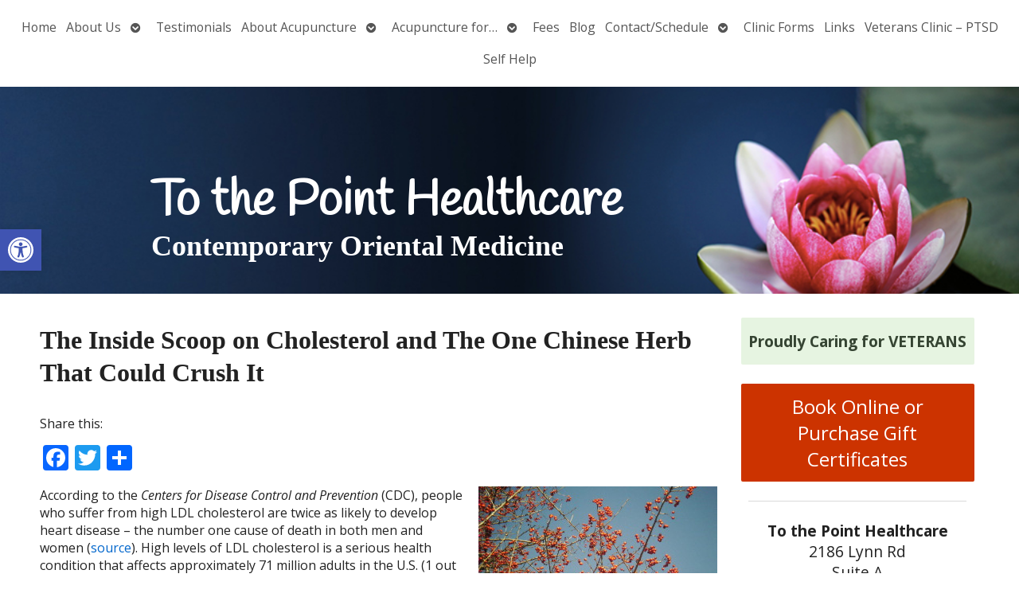

--- FILE ---
content_type: text/css
request_url: https://www.tothepointhealthcare.com/wp-content/plugins/mappress-google-maps-for-wordpress/css/mappress.css?ver=2.95.3
body_size: 7517
content:

/*
	This program is distributed in the hope that it will be useful,
	but WITHOUT ANY WARRANTY; without even the implied warranty of
	MERCHANTABILITY or FITNESS FOR A PARTICULAR PURPOSE.
*/

mappress-map poi {
	display: none;
}

.mapp-layout {
	border: 1px solid lightgray;
	box-sizing: border-box;
	display: block;
	max-width: none;				/* Some themes limit, e.g. 2020 */
	min-width: 200px;
	opacity: 1 !important;			/* Some themes set to 0 */
	padding: 0px !important;		/* Some themes set */
}        

mappress-map.mapp-layout {
	display: flex !important;       /* Some themse override */
	flex-direction: column;
	position: relative;             /* Needed for filters with web component */
}

.mapp-layout * {
	box-sizing: border-box;
	color: black;
	font-family: -apple-system, BlinkMacSystemFont, "Segoe UI", Roboto, Oxygen-Sans, Ubuntu, Cantarell, "Helvetica Neue", sans-serif;
	font-size: 13px;
}

/* WP block editor interferes */
.mapp-layout p {
	font-family: -apple-system, BlinkMacSystemFont, "Segoe UI", Roboto, Oxygen-Sans, Ubuntu, Cantarell, "Helvetica Neue", sans-serif;
}

/* GT .aligncenter interferes w/all text */
.mapp-layout.aligncenter {
	text-align: left;
}

.mapp-canvas {
	user-select: none;
}

.mapp-wrapper {
	min-height: 50px;
	position: relative;
}

/* Responsive content */
.mapp-content {
	display: flex;
	flex-direction: column;
	position: absolute;
	top: 0; left: 0; bottom: 0; right: 0;
}

.mapp-main {
	display: flex;
	flex: 1;
	overflow: hidden;
	position: relative;
}

.mapp-content .mapp-main .mapp-canvas img {
	border: none;
	max-width: none;        	/* 2021 interferes with pegman */
	padding: 0;					/* 2011 pads img tags, which interferes with map markers and tiles */
}

.mapp-hidden {
	display: none;
}


/*
	-----------------------------------------------------------------------------------
	Prevent theme conflicts with Google maps.  The !important modifier is used because some
	themes use high-priority (very specific) selectors that interfere.
	-----------------------------------------------------------------------------------
*/

/* Map controls are rendered here, not on the canvas */
.mapp-canvas-panel {
	flex: 1;
	height: 100%;
	margin: 0px;
	overflow: hidden !important;
	padding: 0px !important;
	position: relative;			/* Need for initial dialog position */
}

.mapp-canvas {
	height: 100%;
	word-wrap: normal;			/* 2013 sets break-word, which interferes w/Google copyright in IE only */
}

.mapp-canvas img {
	background: none;
	box-shadow: none !important;		/* 2012 */
	border-radius: 0px !important;		/* 2012 */
	visibility: inherit !important;
}

.leaflet-control-container .leaflet-control-attribution * {
	font-size: 8px !important;
}

/* Prevent theme interference with leaflet */
.leaflet-popup-close-button {
	box-shadow: none !important;			/* 2016, 2017 */
	text-decoration: none !important;		/* 2019 */
}

a.leaflet-control-zoom-in, .leaflet-control-zoom-out {
	text-decoration: none !important;
}

.mapp-spinner-overlay {
	align-items: center;
	background-color: #c0c0c0;
	justify-content: center;
	opacity: 0.5;
	padding: 10px;
	position: absolute;
	top: 0; left: 0; right: 0; bottom: 0;
	z-index: 10001;
}

/* https://icons8.com/preloaders/en/circular# */
.mapp-spinner {
	background: transparent url(../images/loading.gif) no-repeat center center;
	background-size: 64px;
	display: inline-block;
	height: 64px;
	position: absolute;
	top: 50%; left: 50%;
	transform: translate(-50%,-50%);
	z-index: 10002;
	width: 64px;
}

/*
	-----------------------------------------------------------------------------------
	Controls
	Leaflet needs the inner div to get size right, so google was done the same way
	-----------------------------------------------------------------------------------
*/

.mapp-google-control {
	background-color: white;
	box-shadow: rgb(0 0 0 / 30%) 0px 1px 4px -1px;
	position: absolute;
}

.mapp-google-control > div {
	background-position: center;
	background-repeat: no-repeat;
	height: 40px;
	opacity: 0.6;
	width: 40px;
}

.mapp-google-control:hover { background-color: #f4f4f4; }
.mapp-google-control:hover > div { opacity: 1; }

.mapp-leaflet-control {
	border: 2px solid rgba(0,0,0,0.2);
	border-radius: 4px;
	position: absolute;
	z-index: 1000;
}

.mapp-leaflet-control > div {
	background-color: white;
	background-position: center;
	background-repeat: no-repeat;
	border-radius: 2px;
	height: 30px;
	line-height: 30px;
	opacity: 1;
	width: 30px;
}

.mapp-leaflet-control:hover > div {
	background-color: #f4f4f4;
	opacity: 1;
}

.mapp-google-fullscreen, .mapp-leaflet-fullscreen {
	top: 10px; right: 10px;
}

.mapp-google-fullscreen > div, .mapp-leaflet-fullscreen > div {
	background-image: url('../images/fullscreen.svg');
	background-size: 18px 18px;
}

.mapp-google-geolocate, .mapp-leaflet-geolocate {
	bottom: 120px; right: 10px;
}

.mapp-mini .mapp-google-geolocate, .mapp-mini .mapp-leaflet-geolocate {
	bottom: auto;
	top: 60px;
}

.mapp-google-geolocate > div {
	background-image: url('../images/geolocate.svg');
	background-size: 18px 18px;
}

.mapp-leaflet-geolocate > div {
	background-image: url('../images/geolocate.svg');
	background-size: 14px 14px;
}

/*
	-----------------------------------------------------------------------------------
	Sidebar
	-----------------------------------------------------------------------------------
*/

.mapp-sidebar {
	background-color: white;
	border-right: 1px solid lightgray;
	display: flex;
	flex-direction: column;
	max-width: 55%;
	position: relative;
	transition-property: all;
	transition-duration: .1s;
	width: 0;
}

.mapp-sidebar.mapp-sidebar-open {
	width: 300px;
}

/* List toggle, left layout only */
.mapp-sidebar-toggle {
	align-items: center;
	background-color: white;
	border: 1px solid lightgray;
	cursor: pointer;
	display: flex;
	height: 40px;
	justify-content: center;
	margin: auto;
	position: absolute;
	top: 0; left: 100%; bottom: 0;
	width: 20px;
	z-index: 1000;
}

.mapp-sidebar-toggle::before {
	width: 0;
	height: 0;
	border-top: 6px solid transparent;
	border-bottom: 6px solid transparent;
	border-left: 6px solid black;
	content: '';
}

.mapp-sidebar-open .mapp-sidebar-toggle::before {
	width: 0;
	height: 0;
	border-left: none;
	border-right: 6px solid black;
}

/* Sidebar inline */
.mapp-sidebar.mapp-sidebar-inline  {
	border: none;
	border-top: 1px solid lightgray;
	display: flex;
	max-height: 350px;
	max-width: none;
	width: auto;
}

.mapp-sidebar-inline .mapp-sidebar-toggle {
	display: none;
}

.mapp-sidebar-inline .mapp-directions {
	max-width: none;
	width: auto;
}

.mapp-sidebar-inline .mapp-list {
	display: flex;
	flex: 1;
	flex-direction: column;
}




/*
	-----------------------------------------------------------------------------------
	POI List (new)
	Structure:
		.mapp-list
			.mapp-list-header
			.mapp-items
				.mapp-item (one for each POI)
			.mapp-list-footer
				.mapp-paginate
	-----------------------------------------------------------------------------------
*/

.mapp-list {
	display: flex;
	flex-direction: column;
	flex: 1;
	overflow: hidden;
	position: relative;
}

.mapp-list .mapp-list-header {
	border-bottom: 1px solid lightgray;
	display: flex;
	flex-direction: column;
	padding: 5px;
	position: relative;		/* Needed to scroll list for selection */
}

.mapp-list-count {
	padding: 5px;
	text-align: center;
}

.mapp-list .mapp-items {
	flex: 1;
	overflow: auto;
}

.mapp-list .mapp-item {
	align-items: center;
	border-bottom: 1px solid lightgray;
	display: flex;
	cursor: pointer;
	overflow: hidden;
	padding: 10px;
}

.mapp-list .mapp-item.mapp-selected {
	background-color: #eaeaea;
}

.mapp-list .mapp-item:hover {
	background-color: #eaeaea;
}

.mapp-list .mapp-info {
	flex: 1;
}

.mapp-list .mapp-info .mapp-template {
	align-items: center;
	display: flex;
}

.mapp-list .mapp-title {
	flex: 1;
}

.mapp-list .mapp-item .mapp-icon {
	border: none;                   /* 2011 */
	max-width: 32px !important; 	/* 2012 tries to override */
	max-height: 32px;
	margin: 0 5px;
	padding: 0;                     /* 2011 */
}

.mapp-list-footer {
	border-top: 1px solid lightgray;
	display: flex;
	justify-content: center;
	padding: 10px;
}

.mapp-list .mapp-dir-wrapper {
	margin-top: 10px;
}

/* Make directions look like a link */
.mapp-list .mapp-dir {
	color: #4272db;
	cursor: pointer;
	white-space: nowrap;
}

/*
	-----------------------------------------------------------------------------------
	Pagination
	For: poi list, library picker, and style modal
	-----------------------------------------------------------------------------------
*/

.mapp-paginate {
	align-items: center;
	display: flex;
}

/* Frontend buttons are divs to prevent theme interference w/styling */
.mapp-paginate-button {
	align-items: baseline;
	background-color: #eee;
	border: 1px solid lightgray;
	border-radius: 5px;
	cursor: pointer;
	display: inline-flex;
	font-size: 16px;
	height: 25px;
	justify-content: center;
	margin: 0 2px;
	width: 20px;
}

.mapp-paginate-button.mapp-disabled {
	color: #aaa;
}

.mapp-paginate-count {
	display: inline-block;
	min-width: 60px;
	text-align: center;
}

/*
	-----------------------------------------------------------------------------------
	Header
	- min-height to prevent popins
	-----------------------------------------------------------------------------------
*/
.mapp-header {
	align-items: stretch;
	background-color: white;
	border-bottom: 1px solid lightgray;
	display: flex;
	flex-wrap: wrap;
	gap: 5px;
	justify-content: right;     /* Right align filter button where no search box present */
	min-height: 50px;           /* Keep height stable while map initializes */
	padding: 5px;
}

/*
	-----------------------------------------------------------------------------------
	Search
	-----------------------------------------------------------------------------------
*/
.mapp-search-container {
	display: flex;
	flex: 1;
	min-width: 325px;
	position: relative;
}

/*
	-----------------------------------------------------------------------------------
	React autocomplete
	-----------------------------------------------------------------------------------
*/

.mapp-autocomplete {
	align-items: stretch;
	display: flex;
	flex: 1;
}

.mapp-autocomplete-wrapper {
	align-items: center;
	display: flex;
	flex: 1;
	position: relative;
}

.mapp-autocomplete input.mapp-places {
	background-color: white !important;		/* Algolia uses 240,240,240 */
	border: none;
	border: 1px solid #bbb ;
	box-shadow: none ;
	color: black ;
	flex: 1;
	height: 100%;
	line-height: 25px;
	margin: 0 ;
	padding: 5px 10px;
}

.mapp-autocomplete-button {
	background: url('../images/search_black.png') no-repeat center;
	background-size: contain;
	cursor: pointer;
	position: absolute;
	right: 10px;
	width: 20px;  
	height: 100%;
	background-size: contain;
}		

.mapp-autocomplete-button:hover {
	background: url('../images/search_blue.png') no-repeat center;
	background-size: contain;
}    


/* Themes like to set img padding/margin */
.mapp-autocomplete .mapp-submit-button img {
	margin: 0 !important;
}
	

.mapp-autocomplete-list {
	background-color: white;
	border: 1px solid lightgray;
	box-shadow: 0px 1px 2px grey;
	cursor: pointer;
	overflow-x: hidden;
	overflow-y: auto;
	position: absolute;
	top: 100%;
	width: 100%;
	z-index: 10000;
}

.mapp-autocomplete-item {
	background-color: inherit;
	border-bottom: 1px solid lightgray;
	border-top: none;
	border-right: none;
	border-left: none;
	box-shadow: none;
	color: inherit;
	cursor: inherit;
	font: inherit;
	margin: 0;
	padding: 8px;
}

.mapp-autocomplete-item:hover, .mapp-autocomplete-item.mapp-selected {
	background-color: #eaeaea;
}

.mapp-autocomplete-item {
	text-overflow: ellipsis;
	overflow: hidden;
	white-space: nowrap;
}

/*
	-----------------------------------------------------------------------------------
	Filters
	mapp-dropdown mapp-filter
		mapp-dropdown-toggle
		mapp-dropdown-content
			mapp-filter-wrapper 
				mapp-filter-[name]
			mapp-filter-toolbar
	-----------------------------------------------------------------------------------
*/

.mapp-filter {
	display: flex;
	gap: 5px;
}

.mapp-filter .mapp-button {
	text-transform: uppercase;
}

.mapp-filter-spinner {
	background: transparent url(../images/spinner-2x.gif) no-repeat center center;
	height: 24px;
	width: 24px;
	margin-left: 10px;
	margin-right: 10px;
}

.mapp-filter-wrapper {
	display: flex;
	flex: 1;
	flex-direction: column;
	overflow: auto;
	padding: 5px 10px;
}

.mapp-filter-button {
	align-items: center;
	display: flex;
	justify-content: center;
}

.mapp-filter-values {
	line-height: normal;
	min-width: 100%;
	padding: 5px;
}

.mapp-filter-values .mapp-control {
	display: block;
}

.mapp-filter-toolbar {
	align-items: center;
	border-top: 1px solid lightgray;
	display: flex;
	justify-content: space-between;
	padding: 10px;
}

.mapp-filter-toolbar .mapp-filter-count {
	color: #777;
	margin-right: 5px;
	min-width: 100px;
	overflow: hidden;
	text-align: center;
	text-overflow: ellipsis;
	white-space: nowrap;
}

.mapp-filter-label {
	font-weight: bold;
	padding: 5px 0;
	text-transform: capitalize;
	white-space: nowrap;
}

.mapp-filter-values label {
	align-items: center;
	color: #666;
	display: flex;
	font-weight: normal;		/* 2017 */
	margin: 0;
}

.mapp-filter-values img.mapp-icon {
	display: inline;			/* 2020 sets display to block */
	margin-right: 5px;
}

/* Try to prevent interference from GT editor, theme */
.mapp-filter input, .mapp-filter input[type="text"], .mapp-filter input[type="search"] {
	border: 1px solid #bbb;
	border-radius: 0;
	box-shadow: none;
	line-height: 1;
	max-width: none;
	outline: none;
	padding: 5px 10px;
}

.mapp-filter input[type="radio"], .mapp-filter input[type="checkbox"] {    
	all: revert;
	border-radius: 0;
	box-shadow: none;
	line-height: 1;
	margin: initial;
	margin-right: 10px;
	outline: none;
}

.mapp-filter .mapp-filter-values select {
	border: 1px solid gray;
	border-radius: 0;
	box-shadow: none;
	line-height: 1;
	margin: initial;
	max-width: none;
	outline: none;
	width: 100%;
}

/* Standalone text filter should fill header height or sidebar width */
.mapp-header .mapp-filter-text label, .mapp-header .mapp-filter-text input {
	height: 100%;
}

.mapp-sidebar .mapp-filter-text .mapp-control, .mapp-sidebar .mapp-filter-text label {
	display: flex;
	flex: 1;
}

.mapp-sidebar .mapp-filter-text input {
	flex: 1;
	padding: 10px;
}

/*
	Filters in header/sidebar
*/
.mapp-header .mapp-filters {
	display: flex;
	gap: 5px;
}

.mapp-sidebar .mapp-filter {
	border-bottom: 1px solid lightgray;
	flex-direction: column;
}

.mapp-sidebar .mapp-filter-button {
	border: none;
}

.mapp-sidebar .mapp-filter .mapp-dropdown-content {
	border: none;
	height: 100%;
	right: 0; left: 0;
}

.mapp-sidebar .mapp-filter-text {
	padding: 5px;
}

/*
	------------------------------------------------------------------------------------------------------------
	Infobox

	- This applies only to Infoboxes!  Google standard infoWindow / Leaflet popup use class .mapp-iw instead

	.mapp-ib-wrapper						- positioning element
		.mapp-ib-content					- box + tip
			.mapp-ib 						- box only, with border
				.mapp-iw 					- infowindow (popup content)
			.mapp-ib-tip						- triangle tip
	-----------------------------------------------------------------------------------------------------------
*/

/* Positioning element: width prevents clipping, height must be zero or it'll obscure canvas */
.mapp-ib-wrapper {
	bottom: 0;
	display: flex;
	left: 0;
	max-height: 60%;	/* Based on map size */
	max-width: 90%;		/* Based on map size */
	overflow: hidden;
	position: absolute;
}

.mapp-ib-content {
	cursor: pointer;
	display: flex;
	flex-direction: column;
	line-height: 0;		/* Prevent font from distorting tip */
	overflow: hidden;
	z-index: 1005;		/* Needed for Leaflet, above menu icon, below menu */
}

/* In fullscreen Google sets map z-index very high */
:fullscreen ~ .mapp-ib-wrapper { z-index: 10000000000; }
:-webkit-full-screen ~ .mapp-ib-wrapper { z-index: 10000000000; }
:-moz-full-screen ~ .mapp-ib-wrapper { z-index: 10000000000; }
:-ms-fullscreen ~ .mapp-ib-wrapper { z-index: 10000000000; }

.mapp-ib {
	background-color: white;
	border: 1px solid lightgray;
	box-sizing: border-box;
	display: flex;
	flex-direction: column;
	line-height: normal;
	outline: none;
	overflow: hidden;
	box-shadow: 0 0px 7px 0px rgba(0,0,0,0.20);
}


.mapp-ib-tip {
	display: flex;
	flex: 0 0 auto;
	left: 50%;
	position: relative;
	top: -1px;
	width: 0;
}

.mapp-ib-tip:before {
	border: 10px solid transparent;
	border-top: 10px solid white;
	border-bottom: none;
	content: "";
	left: -10px;
	position: relative;
	width: 0;
}

/*
	-----------------------------------------------------------------------------------
	Popup contents
	-----------------------------------------------------------------------------------
*/

.mapp-iw {
	display: flex;
	flex-direction: column;
	min-width: 200px;
	overflow: hidden;
}

/* Selectivity needed to override GT editor */
.mapp-ib .mapp-iw * {
	font-size: 13px;
}

/* Override common theme / user agent styles that interfere */
.mapp-content .mapp-iw * {
	line-height: normal;
}

.mapp-iw p {
	margin: 0 !important;
	padding: 0;
}

/* Try to constrain oembeds to container */
.mapp-iw iframe {
	max-height: 100%;
	max-width: 100%;
}

/* Override theme link styles */
.mapp-iw a, .mapp-iw a:link, .mapp-iw a:active, .mapp-iw a:visited, .mapp-iw a:hover {
	border: none !important;
	box-shadow: none !important;			/* 2016, 2017 */
	color: #4272db !important;
	margin: 0;
	padding: 0;
	text-decoration: none !important;
}

.mapp-iw .mapp-info {
	display: flex;
	flex: 1;
	flex-direction: column;
	min-height: 100px;			/* Used when IB is very small and thumbnail is on top */
	overflow: hidden;
	padding: 10px;
}

.mapp-iw .mapp-info .mapp-template {
	display: flex;
	flex: 1;
	flex-direction: column;
	overflow: hidden;
}

.mapp-iw .mapp-title {
	font-weight: bold;
	padding-bottom: 10px;
}

.mapp-iw .mapp-body {
	flex: 1;
	overflow: auto;
	overflow-wrap: break-word;
}

.mapp-iw .mapp-dir-wrapper {
	margin-top: 10px;
}

/* Make directions look like a link */
.mapp-iw .mapp-dir {
	color: #4272db;
	cursor: pointer;
	padding-top: 10px;
	white-space: nowrap;
}

/* Workarounds for IE, which doesn't like flex */
.mapp-ie .mapp-iw {
	display: block;
	overflow: auto;
}

.mapp-ie .mapp-iw .mapp-body {
	flex: none;
}

/* Data table */
.mapp-iw .mapp-table {
	margin-top: 10px;
}

.mapp-iw .mapp-label {
	font-weight: 500;
}

.mapp-iw .mapp-cell {
	padding: 2px 10px;
}

/*
	-----------------------------------------------------------------------------------
	Thumbnail gallery
	-----------------------------------------------------------------------------------
*/
.mapp-iw .mapp-thumbnail {
	cursor: pointer;
}

.mapp-thumbnail {
	align-items: center;
	display: flex;
	justify-content: center;
	overflow: hidden;
	position: relative;
}

/* Display block removes extra whitespace @ bottom */
.mapp-thumbnail img {
	display: inline-block;
	max-width: none;
	object-fit: cover;
}

.mapp-thumbnail .mapp-gallery-previous, .mapp-thumbnail .mapp-gallery-next {
	align-items: end;
	background-color: white;
	border: 1px solid gray;
	border-radius: 40px;
	color: black;
	cursor: pointer;
	display: flex;
	font-size: 20px;
	height: 24px;
	justify-content: center;
	opacity: 0.5;
	position: absolute;
	top: 50%;
	transform: translateY(-50%);
	width: 24px;
}

.mapp-thumbnail .mapp-gallery-previous:hover, .mapp-thumbnail .mapp-gallery-next:hover {
	opacity: 1.0;
}

.mapp-thumbnail .mapp-gallery-previous { left: 5px; }
.mapp-thumbnail .mapp-gallery-next { right: 5px; }
.mapp-thumbnail .mapp-gallery-previous:after { content: "<"; }
.mapp-thumbnail .mapp-gallery-next:after { content: ">"; }

/*
	-----------------------------------------------------------------------------------
	Popup Thumbnail styles
	-----------------------------------------------------------------------------------
*/

.mapp-iw.mapp-thumb-top .mapp-thumbnail {
	text-align: center;
}

/* When thumbnails are on top AND an image is present, limit info section width to width of the image */
.mapp-iw.mapp-thumb-top.mapp-has-thumb .mapp-info {
	min-width: 100%;
	width: 0;
}

.mapp-iw.mapp-thumb-left .mapp-thumbnail, .mapp-iw.mapp-thumb-right .mapp-thumbnail {
	align-items: center;
}

/* Limit info section to height of featured image.  */
.mapp-iw.mapp-thumb-left .mapp-info, .mapp-iw.mapp-thumb-right .mapp-info  {
	min-width: 150px;
}

.mapp-iw.mapp-thumb-left {
	flex-direction: row;
}

.mapp-iw.mapp-thumb-right {
	flex-direction: row-reverse;
}

/*
	-----------------------------------------------------------------------------------
	List thumbnail styles.  Thumbnail is prepended before item content.
	-----------------------------------------------------------------------------------
*/

/* Fill the .mapp-thumbnail container, where fixed dimensions are applied */
.mapp-list .mapp-thumbnail img, .mapp-list .mapp-thumbnail .mapp-embed, .mapp-list .mapp-thumbnail iframe {
	height: 100%;
	width: 100%;
}

/* Default is flex horizontal, use block to position image at top */
.mapp-list.mapp-thumb-top .mapp-item {
	display: block;
	padding: 10px;
}

.mapp-list.mapp-thumb-top .mapp-thumbnail {
	height: 150px;
	margin-bottom: 10px;
	text-align: center;
}

.mapp-list.mapp-thumb-left .mapp-thumbnail {
	height: 100px !important;
	width: 100px !important;
	margin-right: 10px;
}

.mapp-list.mapp-thumb-left .mapp-item {
	align-items: start;
}

.mapp-list.mapp-thumb-left .mapp-info .mapp-template {
	flex-direction: row-reverse;
}

.mapp-list.mapp-thumb-right .mapp-item {
	align-items: start;
	flex-direction: row-reverse;
}

.mapp-list.mapp-thumb-right .mapp-thumbnail {
	height: 100px !important;
	width: 100px !important;
	margin-left: 10px;
}



/*
	-----------------------------------------------------------------------------------
	IB Animations
	-----------------------------------------------------------------------------------
*/

@keyframes floatdown {
	from { margin-top: 0 }
	to { margin-top: 5px }
}

@keyframes floatup {
	from { margin-top: 0 }
	to { margin-top: -5px }
}

.mapp-ib-wrapper.mapp-ib-float {
	animation: floatup 0.4s forwards;
}

/*
	-----------------------------------------------------------------------------------
	Mini view
	-----------------------------------------------------------------------------------
*/

/* In mini view place the list under the map so it can scroll UP */
.mapp-mini .mapp-main {
	flex-direction: column-reverse;
}

.mapp-mini .mapp-sidebar {
	bottom: 0;
	height: 0;
	left: 0;
	max-width: none;
	position: absolute;
	right: 0;
	transition-property : all;
	transition-duration: .3s;
	width: auto;
	z-index: 10000;
}

.mapp-mini .mapp-sidebar.mapp-sidebar-open  {
	height: 100%;
}

.mapp-button.mapp-view-list, .mapp-button.mapp-view-map {
	align-items: center;
	border: none;
	justify-content: center;
	text-transform: uppercase;    
}

.mapp-view-list img, .mapp-view-map img {
	height: 16px !important;	/* GT editor interferes */
	margin-right: 5px;
}

.mapp-mini .mapp-directions {
	max-width: none;
	width: auto;
}

.mapp-footer {
	background-color: #f5f5f5;
	border-top: 1px solid lightgray;
}

.mapp-mini .mapp-filters .mapp-dropdown-content { 
	width: 100%;
	height: 100%;
}

/*
	-----------------------------------------------------------------------------------
	Markers
	-----------------------------------------------------------------------------------
*/

.mapp-marker {
	cursor: pointer;
	filter: drop-shadow(2px 2px 2px rgba(0, 0, 0, 0.4));
	position: absolute;
	touch-action: none;		/* For dragdrop */
}

/* Label */
.mapp-marker img:nth-child(2) {
	height: 50%;
	position: absolute;
	top: 50%; left: 50%;
	transform: translate(-50%, -50%);
	width: 50%;
}

/* Image transforms base */
.mapp-marker img {
	transform-origin: 50% 100%;
	transition: transform .2s;
	width: 100%;
}

/* Scale image */
.mapp-marker-scale img {
	transform-origin: 50% 100%;
	transform: scale(1.2);
	perspective: 1001px;
}

/* Scale label - combine transforms */
.mapp-marker-scale img:nth-child(2) {
	transform: translate(-50%, -50%) scale(1.5);
}

.mapp-marker-circle {
	overflow: visible !important;
}

.mapp-marker-circle::before {
	background-color: rgba(255,255,255,0.7);
	border: 3px solid white;
	border-radius: 50%;
	box-sizing: border-box;
	content: "";
	left: -25%;
	top: -25%;
	width: 150%;
	height: 150%;
	position: absolute;
	z-index: -1;
}

/*
	-----------------------------------------------------------------------------------
	Directions
	-----------------------------------------------------------------------------------
*/

.mapp-directions {
	padding: 20px 10px 10px 10px;
}

.mapp-directions input {
	border: 1px solid gray;     /* 2020 */
	padding: 3px;
}

.mapp-dir-content {
	align-items: center;
	display: flex;
}

.mapp-dir-toolbar {
	margin-top: 10px;
}

.mapp-dir-from-to {
	display: flex;
	flex: 1;
	flex-direction: column;
	gap: 8px;
}

.mapp-dir-from, .mapp-dir-top {
	line-height: normal ;
	width: 100%;
}

.mapp-dir-arrows {
	background: transparent url('../images/swapvert.svg') no-repeat center center;
	cursor: pointer;
	height: 30px;
	margin-left: 5px;
	opacity: 0.6;
	width: 30px;
}

.mapp-dir-arrows:hover {
	background-color: rgba(0,0,0,0.05);
	border-radius: 30px;
	opacity: 1;
}

/*
	-----------------------------------------------------------------------------------
	Custom controls
	-----------------------------------------------------------------------------------
*/

/* Extra selectivity because iframe defaults contents to color black */
.mapp-main .mapp-menu-toggle {
	background: white url('../images/menu-2x.png') no-repeat center center;
	background-size: 24px 24px;
	box-shadow: rgba(0, 0, 0, 0.298039) 0px 1px 4px -1px;
	color: #777;
	cursor: pointer;
	height: 40px;
	outline: none;
	outline: none;		/* Prevent focus outline */
	position: absolute;
	top: 10px; left: 10px; bottom: 0; right: 0;
	width: 40px;
	z-index: 1000;
}

.mapp-menu {
	background-color: white;
	border: 1px solid lightgray;
	color: #606060;
	cursor: default;
	display: flex;
	flex-direction: column;
	overflow: auto;
	padding: 5px 0 5px 0;
	position: absolute;
	top: 50px; left: 10px;
	width: 150px;
	z-index: 1010;
}

.mapp-menu-items {
	flex: 1;
}

.mapp-menu-item {
	cursor: pointer;
	line-height: 20px;
	padding: 5px 10px 5px 10px;
}

.mapp-menu-item:hover {
	background-color: #eaeaea;
	color: black;
}
.mapp-menu-item.mapp-active {
	background-color: #eaeaea;
	color: black;
	font-weight: bold;
}

.mapp-menu-separator {
	padding: 0;
	border-bottom: 1px solid lightgray;
}

.mapp-menu-footer{
	padding: 5px 10px;
	text-align: right;
}

.mapp-menu-help:hover {
	opacity: 1;
}


/*
	-----------------------------------------------------------------------------------
	Dialog / modal
	-----------------------------------------------------------------------------------
*/
.mapp-dialog {
	max-width: 90vw;
	max-height: 90vh;
	overflow: hidden;
	padding: 0;
}

/* Used to prevent scrolling on underlying body */
.mapp-dialog-noscroll {
	overflow: hidden;
}    

/* Must wait until open, otherwise flash of content */
.mapp-dialog[open] {
	display: flex;
	flex-direction: column;
}

.mapp-dialog::backdrop {
	background-color: black;
	opacity: 0.6;
}

@media screen and (max-width: 650px) {
	.mapp-dialog {
		height: 100vh;
		max-height: none;
		max-width: none;
		width: 100vw;
	}
}

.mapp-dialog-title {
	font-size: 20px;
	padding: 15px;
}

.mapp-dialog-content {
	display: flex;
	flex-direction: column;
	flex: 1;
	overflow: hidden;
	padding: 0 15px;
}

.mapp-dialog-toolbar {
	align-items: center;
	display: flex;
	justify-content: space-between;
	padding: 15px;
	border-top: 1px solid lightgray;
}

.mapp-dialog-toolbar > div {
	display: flex;
	gap: 5px;
}

.mapp-dialog-nopad .mapp-dialog-title, .mapp-dialog-nopad .mapp-dialog-content, .mapp-dialog-nopad .mapp-dialog-toolbar {
	padding: 0;
}

.mapp-dialog-close {
	color: black;
	cursor: pointer;
	display: inline-block;
	font-family: sans-serif;
	font-size: 36px;
	line-height: 36px;
	position: absolute;
	text-align: center;
	top: 10px; right: 10px;
	z-index: 1;
}

.mapp-dialog-close:hover {
	color: rgb(0,124,186);
}

/*
	-----------------------------------------------------------------------------------
	Mashup modal:
	-----------------------------------------------------------------------------------
*/

.mapp-dialog.mapp-modal {
	max-height: 80vh;
	max-width: 80vw;
	min-width: 400px;
}

.mapp-dialog.mapp-modal .mapp-dialog-content {
	padding-left: 0;
}

.mapp-modal-title {
	margin-bottom: 15px;
}

.mapp-modal-title h1 {
	margin: 0;
	padding: 0 0 15px 0;
}

.mapp-modal-template {
	display: flex;
	flex: 1;
	flex-direction: row;
}

/* Featured image displays on the left by default */
.mapp-modal-featured {
	max-width: 40%;
}

.mapp-modal-featured img {
	height: 100% !important;
	object-fit: cover;
	width: 100% !important;
	max-width: none !important;
}

.mapp-modal-article {
	display: flex;
	flex: 1;
	flex-direction: column;
	overflow: auto;
	padding: 20px;
}

.mapp-modal-meta {
	display: flex;
	font-size: 12px;
	justify-content: space-between;
	margin-top: 50px;
}

.mapp-modal-spinner-wrapper {
  transform: translate(-200%, -200%);
  width: 5px;
  height: 5px;
}

/* https://www.w3schools.com/howto/howto_css_loader.asp */
.mapp-modal-spinner {
	background: transparent url(../images/spinner-2x.gif) no-repeat center center;
	height: 40px;
	width: 40px;
	margin-left: 10px;
	margin-right: 10px;
	position: absolute;
	top: 50%; left: 50%;
}

/*
	-----------------------------------------------------------------------------------
	Iframe maps
	-----------------------------------------------------------------------------------
*/

/* Newer component iframe doesn't need position absolute because wrapper uses aspect-ratio instead of padding-bottom */
.mapp-component-iframe {
	background-color: rgba(221,221,221,1);    /* #ddd */
	border: none;
	max-height: none !important;        /* 2021 restricts */
	overflow: hidden;
	z-index: 1;
}

/* Non-component iframe.  Size only works with position absolute AND h/w=100%; z-index because 2020 page breaks appear over map */
.mapp-iframe {
	background-color: rgba(221,221,221,1);	/* #ddd */
	border: none;
	height: 100%;
	max-height: none !important;		/* 2021 restricts */
	overflow: hidden;
	position: absolute;
	top: 0; left: 0; bottom: 0; right: 0;
	width: 100%;
	z-index: 1;
}

.mapp-iframe-html, .mapp-iframe-body { 
	box-sizing: border-box;
	color: black;
	font-family: sans-serif;
	font-size: 13px;
	height: 100%;
	margin: 0;
	padding: 0;
}

.mapp-iframe-body .mapp-wrapper { 
	height: 100% !important;
	padding-bottom: 0 !important;
}

/*
	-----------------------------------------------------------------------------------
	Errors overlay
	-----------------------------------------------------------------------------------
*/
.mapp-errors-overlay {
	background-color: black;
	opacity: 0.7;
	position: absolute;
	top: 0; left: 0; bottom: 0; right: 0;
	z-index: 1100;	/* Just over mapp-ib */
}

.mapp-errors {
	background-color: white;
	border: 2px solid gray;
	color: black !important;
	overflow: auto;
	padding: 10px;
	position: absolute;
	top: 10%; left: 10%; bottom: 10%; right: 10%;
	z-index: 1101;
}

.mapp-errors * {
	font-size: 14px !important;
}
.mapp-errors-header {
	font-size: 18px !important;
	font-weight: bold !important;
	margin-bottom: 15px;
	text-align: center;
}

.mapp-errors-section {
	margin: 5px 0;
}

.mapp-errors-title {
	display: inline-block;
	border-bottom: 2px solid red;
	font-weight: 600 !important;
	margin: 10px 0;
}

.mapp-errors-toolbar {
	text-align: center;
}

.mapp-errors-apikey {
	background-color: #007CBA;
	border: 1px solid gray;
	color: white;
	cursor: pointer;
	display: inline-block;
	margin-top: 20px;
	padding: 10px;
}

.mapp-errors-apikey:hover {
	background-color: #006ba1;
}

.mapp-errors-apikey:active {
	box-shadow: inset 0 0 0 1px #fff, 0 0 0;
}

/*
	-----------------------------------------------------------------------------------
	Compliance
	-----------------------------------------------------------------------------------
*/

.mapp-layout > .cmplz-placeholder-element {
	height: auto !important;
}

.mapp-layout.mapp-has-iframe { position: relative; }

.mapp-layout.mapp-has-iframe iframe,
.mapp-layout.mapp-has-iframe div.cmplz-blocked-content-container,
.mapp-layout.mapp-has-iframe [data-placeholder_class_index] {
	border: none;
	height: 100%;
	max-height: none !important;		/* 2021 restricts */
	overflow: hidden;
	position: absolute;
	top: 0; left: 0; bottom: 0; right: 0;
	width: 100%;
	z-index: 1;
}

/*
	-----------------------------------------------------------------------------------
	Tables
	-----------------------------------------------------------------------------------
*/

.mapp-table {
	border-collapse: collapse;
	display: table;
	table-layout: fixed;
}

.mapp-table .mapp-row { display: table-row; }
.mapp-table .mapp-cell { display: table-cell; }
.mapp-table .mapp-label { display: table-cell; }

/*
	-----------------------------------------------------------------------------------
	Generic controls
	-----------------------------------------------------------------------------------
*/

div.mapp-control {
	display: inline-block;
}

.mapp-control > label {
	align-items:center;
	display: inline-flex;
}

.mapp-label-left {
	margin-right: 5px;
}

.mapp-label-right {
	margin-left: 5px;
}

.mapp-label-top {
	margin-bottom: 3px;
}

/* Nested components (checkboxes & radios) */
.mapp-control-checkbox label, .mapp-control-radio label {
	margin-right: 20px;
}

/* Try to remove some WP styling */
.mapp-control input[type="radio"], .mapp-control input[type="checkbox"] {
	margin: 0;
}

.mapp-help-text {
	font-style: italic;
	padding: 5px 0;
}

.mapp-help-link {
	display: inline-block;
	text-decoration: none;
	vertical-align: baseline;
}

.mapp-help-warning {
	border: 1px solid lightgray;
	border-left: 4px solid #dba617;
	margin-top: 10px;
	padding: 10px;
}

.mapp-help-error {
	border: 1px solid lightgray;
	border-left: 4px solid #d63638;
	margin-top: 10px;
	padding: 10px;
}


/*
	-----------------------------------------------------------------------------------
	Misc
	-----------------------------------------------------------------------------------
*/

.mapp-align-left { float: left; }
.mapp-align-right { float: right; }
.mapp-align-center { margin-left: auto; margin-right: auto; }
.mapp-align-default {}

.mapp-close {
	color: gray;
	cursor: pointer;
	display: inline-block;
	font-family: sans-serif;
	font-size: 18px;
	font-weight: bold;
	height: 20px;
	line-height: 20px;
	position: absolute;
	text-align: center;
	top: 0px; right: 0px;
	width: 20px;
	z-index: 1;
}

.mapp-close:after {
	content: "x";
}

.mapp-close:hover {
	color: black;
}

img.mapp-icon, .mapp-icon img {
	box-shadow: none !important;	/* 2012 applies box shadow to all images */
	filter: drop-shadow(2px 2px 2px rgba(0, 0, 0, 0.4));
	height: 32px;
	width: 32px;
	vertical-align: middle;
}


*[data-mapp-action] {
	cursor: pointer;
}

.mapp-max {
	width: 100%;
}

.mapp-caret:after {
	content: "";
	display: inline-block;
	border-left: 5px solid transparent;
	border-right: 5px solid transparent;
	border-top: 5px solid black;
	border-bottom: none;
	margin-left: 5px;
	vertical-align: middle;
}

/* Pseudo-buttons, to avoid theme styles */
.mapp-button, .mapp-link-button, .mapp-submit-button {
	align-items: center;
	cursor: pointer;
	display: flex;
	justify-content: center;
	line-height: normal;
	padding: 10px;
	white-space: nowrap;
}

.mapp-link-button {
	color: #4285F4;
}

.mapp-button {
	background-color: white;
	border: 1px solid lightgray;
	user-select: none;    
}

.mapp-button:hover {
	background-color: #eee;
}

.mapp-submit-button {
	background-color: #4d90fe;
	border: 1px solid lightgray;
	color: white;
}

.mapp-submit-button:hover {
	background-color: #357ae8;
}

.mapp-button-disabled  {
	color: #aaa;
	pointer-events: none;
}

.mapp-button-busy:after {
	background: transparent url(../images/spinner-2x.gif) no-repeat center center;
	background-size: 20px 20px;
	content: '';
	height: 20px;
	margin-left: 10px;
	opacity: 0.5;
	width: 20px;
}

.mapp-button-caret:after {
	content: '';
	display: inline-block;
	border-left: 5px solid transparent;
	border-right: 5px solid transparent;
	border-top: 5px solid black;
	border-bottom: none;
	margin-left: 10px;
}

.mapp-button-disabled.mapp-button-caret:after {
	border-top: 5px solid #aaa;
}

.mapp-dropdown-content {
	background-color: white;
	border: 1px solid lightgray;
	display: flex;
	flex-direction: column;   
	margin-top: 6px;
	overflow: hidden;
	position: absolute;
	top: 100%;
	z-index: 10000;
}

--- FILE ---
content_type: text/css
request_url: https://www.tothepointhealthcare.com/wp-content/APW-Customization/custom-style.css?ver=6.8.3
body_size: 439
content:
/* CUSTOM STYLES FOR CLIENT'S SITE */

/* BACKGROUND */
body {
	background-color: #fff3bc;
	background-image:url(headers/sunset-bg.jpg);
	background-position: center bottom;
	background-attachment: fixed;
	background-size: cover;
	background-repeat:repeat-x;
}

/* MAIN COLUMN BACKGROUND */
#wrapper{
	background:none;
	background-color:#fff;
}

/* LINK COLOR */
a:link, a:visited {
	color:#9e2900;
}
a:hover, a:active {
	color: #06C;
}

/* SIDE COLUMN BACKGROUND */
#sidebar {
	background-color: #fff;
}
/* SIDEBAR DIVIDER COLOR */

.divider {
	border-bottom: #888;
}

/* MAIN BANNER IMAGE */
#branding {
	background-image:url(headers/sunset.jpg);
	height: 200px;
}

/* DARK/BOLD COLOR FOR MENU & BUTTONS */
#footbutton a,
.edit-link a,
#nav,
#search,
ul.menu>li>a,
ul.sub-menu,
.widget_ns_mailchimp,
.seasonal-tabs a.current,
.navigation p a,
.page-link a,
.WWT_tabs li a.current,
#apwFlashy,
#QandA h2.current,
.navi a.active {
	background-color: #cd581f;
	color: #fff ;
}

/* BUTTON HOVER COLOR */
#footbutton a:hover,
.edit-link a:hover,
.seasonal-tabs a:hover,
.navigation p a:hover,
.page-link a:hover,
.WWT_tabs li a:hover,
.navi a:hover {
	background-color: #06C;
	color: #fff;
}

/* CALL-TO-ACTION WIDGET BG COLOR */
#apwContact a {
	background-color: #C30;
}
/* CALL-TO-ACTION WIDGET TEXT COLOR */
#apwFlashy a, #apwContact a {
	color:#fff;
}
/* CALL-TO-ACTION WIDGET HOVER COLOR */
#apwContact a:hover, #apwContact a:active {
	background-color: #F90;
}
/* SEARCH BAR LOCATION */
#search {
	top: 150px;
	background-color: transparent;
}
#nav {font-size: 12px;}

--- FILE ---
content_type: application/javascript
request_url: https://www.tothepointhealthcare.com/wp-content/themes/AcuPerfectWebsitesv2/includes/scripts/jquery-accessible-accordion-aria-master/index.js?ver=6.8.3
body_size: 1858
content:
/*
 * jQuery Accessible Accordion system, using ARIA
 * @version v2.6.1
 * Website: https://a11y.nicolas-hoffmann.net/accordion/
 * License MIT: https://github.com/nico3333fr/jquery-accessible-accordion-aria/blob/master/LICENSE
 */
(function(factory) {
    'use strict';
    if (typeof define === 'function' && define.amd) {
        define(['jquery'], factory);
    } else if (typeof exports !== 'undefined') {
        module.exports = factory(require('jquery'));
    } else {
        factory(window.jQuery);
    }
}(function($) {
    'use strict';

    var defaultConfig = {
        headersSelector: '.js-accordion__header',
        panelsSelector: '.js-accordion__panel',
        buttonsSelector: 'button.js-accordion__header',
        buttonsGeneratedContent: 'text',
        button: $('<button></button>', {
            class: 'js-accordion__header',
            type: 'button'
        }),
        buttonSuffixId: '_tab',
        multiselectable: true,
        prefixClass: 'accordion',
        headerSuffixClass: '__title',
        buttonSuffixClass: '__header',
        panelSuffixClass: '__panel',
        direction: 'ltr',
        accordionPrefixId: 'accordion'
    };

    var Accordion = function($el, options) {
        this.options = $.extend({}, defaultConfig, options);

        this.$wrapper = $el;
        this.$panels = $(this.options.panelsSelector, this.$wrapper);

        this.initAttributes();
        this.initEvents();
    };

    Accordion.prototype.initAttributes = function() {
        this.$wrapper.attr({
            'role': 'tablist',
            'aria-multiselectable': this.options.multiselectable.toString()
        }).addClass(this.options.prefixClass);

        // id generated if not present
        if (!this.$wrapper.attr('id')) {
            var index_lisible = Math.random().toString(32).slice(2, 12);
            this.$wrapper.attr('id', this.options.accordionPrefixId + '-' + index_lisible);
        }

        this.$panels.each($.proxy(function(index, el) {
            var $panel = $(el);
            var $header = $(this.options.headersSelector, $panel);
            var $button = this.options.buttonsGeneratedContent === 'html' ? this.options.button.clone().html($header.html()) : this.options.button.clone().text($header.text());

            $header.addClass(this.options.prefixClass + this.options.headerSuffixClass);
            $panel.before($button);

            var panelId = $panel.attr('id') || this.$wrapper.attr('id') + '-' + index;
            var buttonId = panelId + this.options.buttonSuffixId;

            $button.attr({
                'aria-controls': panelId,
                'aria-expanded': 'false',
                'role': 'tab',
                'id': buttonId,
                'aria-selected': 'false'
            }).addClass(this.options.prefixClass + this.options.buttonSuffixClass);

            $panel.attr({
                'aria-labelledby': buttonId,
                'role': 'tabpanel',
                'id': panelId,
                'aria-hidden': 'true'
            }).addClass(this.options.prefixClass + this.options.panelSuffixClass);

            // if opened by default
            if ($panel.attr('data-accordion-opened') === 'true') {
                $button.attr({
                    'aria-expanded': 'true',
                    'data-accordion-opened': null
                });

                $panel.attr({
                    'aria-hidden': 'false'
                });
            }


        }, this));

        this.$buttons = $(this.options.buttonsSelector, this.$wrapper);
    };

    Accordion.prototype.initEvents = function() {
        this.$wrapper.on('focus', this.options.buttonsSelector, $.proxy(this.focusButtonEventHandler, this));

        this.$wrapper.on('click', this.options.buttonsSelector, $.proxy(this.clickButtonEventHandler, this));

        this.$wrapper.on('keydown', this.options.buttonsSelector, $.proxy(this.keydownButtonEventHandler, this));
    };

    Accordion.prototype.focusButtonEventHandler = function(e) {
        var $target = $(e.target);
        var $button = $target.is('button') ? $target : $target.closest('button');

        $(this.options.buttonsSelector, this.$wrapper).attr({
            'aria-selected': 'false'
        });

        $button.attr({
            'aria-selected': 'true'
        });
    };

    Accordion.prototype.clickButtonEventHandler = function(e) {
        var $target = $(e.target);
        var $button = $target.is('button') ? $target : $target.closest('button');
        var $panel = $('#' + $button.attr('aria-controls'));

        this.$buttons.attr('aria-selected', 'false');
        $button.attr('aria-selected', 'true');

        // opened or closed?
        if ($button.attr('aria-expanded') === 'false') { // closed
            $button.attr('aria-expanded', 'true');
            $panel.attr('aria-hidden', 'false');
        } else { // opened
            $button.attr('aria-expanded', 'false');
            $panel.attr('aria-hidden', 'true');
        }

        if (this.options.multiselectable === false) {
            this.$panels.not($panel).attr('aria-hidden', 'true');
            this.$buttons.not($button).attr('aria-expanded', 'false');
        }

        setTimeout(function() {
            $button.focus();
        }, 0);

        e.stopPropagation();
        e.preventDefault();
    };

    Accordion.prototype.keydownButtonEventHandler = function(e) {
        var $target = $(e.target);
        var $button = $target.is('button') ? $target : $target.closest('button');
        var $firstButton = this.$buttons.first();
        var $lastButton = this.$buttons.last();
        var index = this.$buttons.index($button);

        $target = null;

        var k = this.options.direction === 'ltr' ? {
            prev: [38, 37], // up & left
            next: [40, 39], // down & right
            first: 36, // home
            last: 35 // end
        } : {
            prev: [38, 39], // up & left
            next: [40, 37], // down & right
            first: 36, // home
            last: 35 // end
        };

        var allKeyCode = [].concat(k.prev, k.next, k.first, k.last);

        if ($.inArray(e.keyCode, allKeyCode) >= 0 && !e.ctrlKey) {
            this.$buttons.attr({
                'aria-selected': 'false'
            });


            if (e.keyCode === 36) {
                $target = $firstButton;
            }
            // strike end in the tab => last tab
            else if (e.keyCode === 35) {
                $target = $lastButton;
            }
            // strike up or left in the tab => previous tab
            else if ($.inArray(e.keyCode, k.prev) >= 0) {
                // if we are on first one, activate last
                $target = $button.is($firstButton) ? $lastButton : this.$buttons.eq(index - 1);
            }
            // strike down or right in the tab => next tab
            else if ($.inArray(e.keyCode, k.next) >= 0) {
                // if we are on last one, activate first
                $target = $button.is($lastButton) ? $firstButton : this.$buttons.eq(index + 1);
            }

            if ($target !== null) {
                this.goToHeader($target);
            }

            e.preventDefault();
        }
    };

    Accordion.prototype.goToHeader = function($target) {
        if ($target.length !== 1) {
            return;
        }

        $target.attr({
            'aria-selected': 'true'
        });

        setTimeout(function() {
            $target.focus();
        }, 0);
    };


    var PLUGIN = 'accordion';

    $.fn[PLUGIN] = function(params) {
        var options = $.extend({}, $.fn[PLUGIN].defaults, params);


        return this.each(function() {
            var $el = $(this);

            var specificOptions = {
                multiselectable: $el.attr('data-accordion-multiselectable') === 'none' ? false : options.multiselectable,
                prefixClass: typeof($el.attr('data-accordion-prefix-classes')) !== 'undefined' ? $el.attr('data-accordion-prefix-classes') : options.prefixClass,
                buttonsGeneratedContent: typeof($el.attr('data-accordion-button-generated-content')) !== 'undefined' ? $el.attr('data-accordion-button-generated-content') : options.buttonsGeneratedContent,
                direction: $el.closest('[dir="rtl"]').length > 0 ? 'rtl' : options.direction
            };
            specificOptions = $.extend({}, options, specificOptions);

            $el.data[PLUGIN] = new Accordion($el, specificOptions);
        });
    };

    $.fn[PLUGIN].defaults = defaultConfig;

}));


--- FILE ---
content_type: application/javascript
request_url: https://www.tothepointhealthcare.com/wp-content/themes/AcuPerfectWebsitesv2/shadowbox/shadowbox.js?ver=3.0.2
body_size: 18935
content:
/*
 * Shadowbox.js, version 3.0.2
 * http://shadowbox-js.com/
 *
 * Copyright 2007-2010, Michael J. I. Jackson
 * Date: 2010-02-23 01:37:11 +0000
 */
(function(window,undefined){var S={version:"3.0.2"};var ua=navigator.userAgent.toLowerCase();if(ua.indexOf("windows")>-1||ua.indexOf("win32")>-1){S.isWindows=true}else{if(ua.indexOf("macintosh")>-1||ua.indexOf("mac os x")>-1){S.isMac=true}else{if(ua.indexOf("linux")>-1){S.isLinux=true}}}S.isIE=ua.indexOf("msie")>-1;S.isIE6=ua.indexOf("msie 6")>-1;S.isIE7=ua.indexOf("msie 7")>-1;S.isGecko=ua.indexOf("gecko")>-1&&ua.indexOf("safari")==-1;S.isWebKit=ua.indexOf("applewebkit/")>-1;var inlineId=/#(.+)$/,galleryName=/^(light|shadow)box\[(.*?)\]/i,inlineParam=/\s*([a-z_]*?)\s*=\s*(.+)\s*/,fileExtension=/[0-9a-z]+$/i,scriptPath=/(.+\/)shadowbox\.js/i;var open=false,initialized=false,lastOptions={},slideDelay=0,slideStart,slideTimer;S.current=-1;S.dimensions=null;S.ease=function(state){return 1+Math.pow(state-1,3)};S.errorInfo={fla:{name:"Flash",url:"http://www.adobe.com/products/flashplayer/"},qt:{name:"QuickTime",url:"http://www.apple.com/quicktime/download/"},wmp:{name:"Windows Media Player",url:"http://www.microsoft.com/windows/windowsmedia/"},f4m:{name:"Flip4Mac",url:"http://www.flip4mac.com/wmv_download.htm"}};S.gallery=[];S.onReady=noop;S.path=null;S.player=null;S.playerId="sb-player";S.options={animate:true,animateFade:true,autoplayMovies:true,continuous:false,enableKeys:true,flashParams:{bgcolor:"#000000",allowfullscreen:true},flashVars:{},flashVersion:"9.0.115",handleOversize:"resize",handleUnsupported:"link",onChange:noop,onClose:noop,onFinish:noop,onOpen:noop,showMovieControls:true,skipSetup:false,slideshowDelay:0,viewportPadding:20};S.getCurrent=function(){return S.current>-1?S.gallery[S.current]:null};S.hasNext=function(){return S.gallery.length>1&&(S.current!=S.gallery.length-1||S.options.continuous)};S.isOpen=function(){return open};S.isPaused=function(){return slideTimer=="pause"};S.applyOptions=function(options){lastOptions=apply({},S.options);apply(S.options,options)};S.revertOptions=function(){apply(S.options,lastOptions)};S.init=function(options,callback){if(initialized){return}initialized=true;if(S.skin.options){apply(S.options,S.skin.options)}if(options){apply(S.options,options)}if(!S.path){var path,scripts=document.getElementsByTagName("script");for(var i=0,len=scripts.length;i<len;++i){path=scriptPath.exec(scripts[i].src);if(path){S.path=path[1];break}}}if(callback){S.onReady=callback}bindLoad()};S.open=function(obj){if(open){return}var gc=S.makeGallery(obj);S.gallery=gc[0];S.current=gc[1];obj=S.getCurrent();if(obj==null){return}S.applyOptions(obj.options||{});filterGallery();if(S.gallery.length){obj=S.getCurrent();if(S.options.onOpen(obj)===false){return}open=true;S.skin.onOpen(obj,load)}};S.close=function(){if(!open){return}open=false;if(S.player){S.player.remove();S.player=null}if(typeof slideTimer=="number"){clearTimeout(slideTimer);slideTimer=null}slideDelay=0;listenKeys(false);S.options.onClose(S.getCurrent());S.skin.onClose();S.revertOptions()};S.play=function(){if(!S.hasNext()){return}if(!slideDelay){slideDelay=S.options.slideshowDelay*1000}if(slideDelay){slideStart=now();slideTimer=setTimeout(function(){slideDelay=slideStart=0;S.next()},slideDelay);if(S.skin.onPlay){S.skin.onPlay()}}};S.pause=function(){if(typeof slideTimer!="number"){return}slideDelay=Math.max(0,slideDelay-(now()-slideStart));if(slideDelay){clearTimeout(slideTimer);slideTimer="pause";if(S.skin.onPause){S.skin.onPause()}}};S.change=function(index){if(!(index in S.gallery)){if(S.options.continuous){index=(index<0?S.gallery.length+index:0);if(!(index in S.gallery)){return}}else{return}}S.current=index;if(typeof slideTimer=="number"){clearTimeout(slideTimer);slideTimer=null;slideDelay=slideStart=0}S.options.onChange(S.getCurrent());load(true)};S.next=function(){S.change(S.current+1)};S.previous=function(){S.change(S.current-1)};S.setDimensions=function(height,width,maxHeight,maxWidth,topBottom,leftRight,padding,preserveAspect){var originalHeight=height,originalWidth=width;var extraHeight=2*padding+topBottom;if(height+extraHeight>maxHeight){height=maxHeight-extraHeight}var extraWidth=2*padding+leftRight;if(width+extraWidth>maxWidth){width=maxWidth-extraWidth}var changeHeight=(originalHeight-height)/originalHeight,changeWidth=(originalWidth-width)/originalWidth,oversized=(changeHeight>0||changeWidth>0);if(preserveAspect&&oversized){if(changeHeight>changeWidth){width=Math.round((originalWidth/originalHeight)*height)}else{if(changeWidth>changeHeight){height=Math.round((originalHeight/originalWidth)*width)}}}S.dimensions={height:height+topBottom,width:width+leftRight,innerHeight:height,innerWidth:width,top:Math.floor((maxHeight-(height+extraHeight))/2+padding),left:Math.floor((maxWidth-(width+extraWidth))/2+padding),oversized:oversized};return S.dimensions};S.makeGallery=function(obj){var gallery=[],current=-1;if(typeof obj=="string"){obj=[obj]}if(typeof obj.length=="number"){each(obj,function(i,o){if(o.content){gallery[i]=o}else{gallery[i]={content:o}}});current=0}else{if(obj.tagName){var cacheObj=S.getCache(obj);obj=cacheObj?cacheObj:S.makeObject(obj)}if(obj.gallery){gallery=[];var o;for(var key in S.cache){o=S.cache[key];if(o.gallery&&o.gallery==obj.gallery){if(current==-1&&o.content==obj.content){current=gallery.length}gallery.push(o)}}if(current==-1){gallery.unshift(obj);current=0}}else{gallery=[obj];current=0}}each(gallery,function(i,o){gallery[i]=apply({},o)});return[gallery,current]};S.makeObject=function(link,options){var obj={content:link.href,title:link.getAttribute("title")||"",link:link};if(options){options=apply({},options);each(["player","title","height","width","gallery"],function(i,o){if(typeof options[o]!="undefined"){obj[o]=options[o];delete options[o]}});obj.options=options}else{obj.options={}}if(!obj.player){obj.player=S.getPlayer(obj.content)}var rel=link.getAttribute("rel");if(rel){var match=rel.match(galleryName);if(match){obj.gallery=escape(match[2])}each(rel.split(";"),function(i,p){match=p.match(inlineParam);if(match){obj[match[1]]=match[2]}})}return obj};S.getPlayer=function(content){if(content.indexOf("#")>-1&&content.indexOf(document.location.href)==0){return"inline"}var q=content.indexOf("?");if(q>-1){content=content.substring(0,q)}var ext,m=content.match(fileExtension);if(m){ext=m[0].toLowerCase()}if(ext){if(S.img&&S.img.ext.indexOf(ext)>-1){return"img"}if(S.swf&&S.swf.ext.indexOf(ext)>-1){return"swf"}if(S.flv&&S.flv.ext.indexOf(ext)>-1){return"flv"}if(S.qt&&S.qt.ext.indexOf(ext)>-1){if(S.wmp&&S.wmp.ext.indexOf(ext)>-1){return"qtwmp"}else{return"qt"}}if(S.wmp&&S.wmp.ext.indexOf(ext)>-1){return"wmp"}}return"iframe"};function filterGallery(){var err=S.errorInfo,plugins=S.plugins,obj,remove,needed,m,format,replace,inlineEl,flashVersion;for(var i=0;i<S.gallery.length;++i){obj=S.gallery[i];remove=false;needed=null;switch(obj.player){case"flv":case"swf":if(!plugins.fla){needed="fla"}break;case"qt":if(!plugins.qt){needed="qt"}break;case"wmp":if(S.isMac){if(plugins.qt&&plugins.f4m){obj.player="qt"}else{needed="qtf4m"}}else{if(!plugins.wmp){needed="wmp"}}break;case"qtwmp":if(plugins.qt){obj.player="qt"}else{if(plugins.wmp){obj.player="wmp"}else{needed="qtwmp"}}break}if(needed){if(S.options.handleUnsupported=="link"){switch(needed){case"qtf4m":format="shared";replace=[err.qt.url,err.qt.name,err.f4m.url,err.f4m.name];break;case"qtwmp":format="either";replace=[err.qt.url,err.qt.name,err.wmp.url,err.wmp.name];break;default:format="single";replace=[err[needed].url,err[needed].name]}obj.player="html";obj.content='<div class="sb-message">'+sprintf(S.lang.errors[format],replace)+"</div>"}else{remove=true}}else{if(obj.player=="inline"){m=inlineId.exec(obj.content);if(m){inlineEl=get(m[1]);if(inlineEl){obj.content=inlineEl.innerHTML}else{remove=true}}else{remove=true}}else{if(obj.player=="swf"||obj.player=="flv"){flashVersion=(obj.options&&obj.options.flashVersion)||S.options.flashVersion;if(S.flash&&!S.flash.hasFlashPlayerVersion(flashVersion)){obj.width=310;obj.height=177}}}}if(remove){S.gallery.splice(i,1);if(i<S.current){--S.current}else{if(i==S.current){S.current=i>0?i-1:i}}--i}}}function listenKeys(on){if(!S.options.enableKeys){return}(on?addEvent:removeEvent)(document,"keydown",handleKey)}function handleKey(e){if(e.metaKey||e.shiftKey||e.altKey||e.ctrlKey){return}var code=keyCode(e),handler;switch(code){case 81:case 88:case 27:handler=S.close;break;case 37:handler=S.previous;break;case 39:handler=S.next;break;case 32:handler=typeof slideTimer=="number"?S.pause:S.play;break}if(handler){preventDefault(e);handler()}}function load(changing){listenKeys(false);var obj=S.getCurrent();var player=(obj.player=="inline"?"html":obj.player);if(typeof S[player]!="function"){throw"unknown player "+player}if(changing){S.player.remove();S.revertOptions();S.applyOptions(obj.options||{})}S.player=new S[player](obj,S.playerId);if(S.gallery.length>1){var next=S.gallery[S.current+1]||S.gallery[0];if(next.player=="img"){var a=new Image();a.src=next.content}var prev=S.gallery[S.current-1]||S.gallery[S.gallery.length-1];if(prev.player=="img"){var b=new Image();b.src=prev.content}}S.skin.onLoad(changing,waitReady)}function waitReady(){if(!open){return}if(typeof S.player.ready!="undefined"){var timer=setInterval(function(){if(open){if(S.player.ready){clearInterval(timer);timer=null;S.skin.onReady(show)}}else{clearInterval(timer);timer=null}},10)}else{S.skin.onReady(show)}}function show(){if(!open){return}S.player.append(S.skin.body,S.dimensions);S.skin.onShow(finish)}function finish(){if(!open){return}if(S.player.onLoad){S.player.onLoad()}S.options.onFinish(S.getCurrent());if(!S.isPaused()){S.play()}listenKeys(true)}if(!Array.prototype.indexOf){Array.prototype.indexOf=function(obj,from){var len=this.length>>>0;from=from||0;if(from<0){from+=len}for(;from<len;++from){if(from in this&&this[from]===obj){return from}}return -1}}function now(){return(new Date).getTime()}function apply(original,extension){for(var property in extension){original[property]=extension[property]}return original}function each(obj,callback){var i=0,len=obj.length;for(var value=obj[0];i<len&&callback.call(value,i,value)!==false;value=obj[++i]){}}function sprintf(str,replace){return str.replace(/\{(\w+?)\}/g,function(match,i){return replace[i]})}function noop(){}function get(id){return document.getElementById(id)}function remove(el){el.parentNode.removeChild(el)}var supportsOpacity=true,supportsFixed=true;function checkSupport(){var body=document.body,div=document.createElement("div");supportsOpacity=typeof div.style.opacity==="string";div.style.position="fixed";div.style.margin=0;div.style.top="20px";body.appendChild(div,body.firstChild);supportsFixed=div.offsetTop==20;body.removeChild(div)}S.getStyle=(function(){var opacity=/opacity=([^)]*)/,getComputedStyle=document.defaultView&&document.defaultView.getComputedStyle;return function(el,style){var ret;if(!supportsOpacity&&style=="opacity"&&el.currentStyle){ret=opacity.test(el.currentStyle.filter||"")?(parseFloat(RegExp.$1)/100)+"":"";return ret===""?"1":ret}if(getComputedStyle){var computedStyle=getComputedStyle(el,null);if(computedStyle){ret=computedStyle[style]}if(style=="opacity"&&ret==""){ret="1"}}else{ret=el.currentStyle[style]}return ret}})();S.appendHTML=function(el,html){if(el.insertAdjacentHTML){el.insertAdjacentHTML("BeforeEnd",html)}else{if(el.lastChild){var range=el.ownerDocument.createRange();range.setStartAfter(el.lastChild);var frag=range.createContextualFragment(html);el.appendChild(frag)}else{el.innerHTML=html}}};S.getWindowSize=function(dimension){if(document.compatMode==="CSS1Compat"){return document.documentElement["client"+dimension]}return document.body["client"+dimension]};S.setOpacity=function(el,opacity){var style=el.style;if(supportsOpacity){style.opacity=(opacity==1?"":opacity)}else{style.zoom=1;if(opacity==1){if(typeof style.filter=="string"&&(/alpha/i).test(style.filter)){style.filter=style.filter.replace(/\s*[\w\.]*alpha\([^\)]*\);?/gi,"")}}else{style.filter=(style.filter||"").replace(/\s*[\w\.]*alpha\([^\)]*\)/gi,"")+" alpha(opacity="+(opacity*100)+")"}}};S.clearOpacity=function(el){S.setOpacity(el,1)};function getTarget(e){var target=e.target?e.target:e.srcElement;return target.nodeType==3?target.parentNode:target}function getPageXY(e){var x=e.pageX||(e.clientX+(document.documentElement.scrollLeft||document.body.scrollLeft)),y=e.pageY||(e.clientY+(document.documentElement.scrollTop||document.body.scrollTop));return[x,y]}function preventDefault(e){e.preventDefault()}function keyCode(e){return e.which?e.which:e.keyCode}function addEvent(el,type,handler){if(el.addEventListener){el.addEventListener(type,handler,false)}else{if(el.nodeType===3||el.nodeType===8){return}if(el.setInterval&&(el!==window&&!el.frameElement)){el=window}if(!handler.__guid){handler.__guid=addEvent.guid++}if(!el.events){el.events={}}var handlers=el.events[type];if(!handlers){handlers=el.events[type]={};if(el["on"+type]){handlers[0]=el["on"+type]}}handlers[handler.__guid]=handler;el["on"+type]=addEvent.handleEvent}}addEvent.guid=1;addEvent.handleEvent=function(event){var result=true;event=event||addEvent.fixEvent(((this.ownerDocument||this.document||this).parentWindow||window).event);var handlers=this.events[event.type];for(var i in handlers){this.__handleEvent=handlers[i];if(this.__handleEvent(event)===false){result=false}}return result};addEvent.preventDefault=function(){this.returnValue=false};addEvent.stopPropagation=function(){this.cancelBubble=true};addEvent.fixEvent=function(e){e.preventDefault=addEvent.preventDefault;e.stopPropagation=addEvent.stopPropagation;return e};function removeEvent(el,type,handler){if(el.removeEventListener){el.removeEventListener(type,handler,false)}else{if(el.events&&el.events[type]){delete el.events[type][handler.__guid]}}}var loaded=false,DOMContentLoaded;if(document.addEventListener){DOMContentLoaded=function(){document.removeEventListener("DOMContentLoaded",DOMContentLoaded,false);S.load()}}else{if(document.attachEvent){DOMContentLoaded=function(){if(document.readyState==="complete"){document.detachEvent("onreadystatechange",DOMContentLoaded);S.load()}}}}function doScrollCheck(){if(loaded){return}try{document.documentElement.doScroll("left")}catch(e){setTimeout(doScrollCheck,1);return}S.load()}function bindLoad(){if(document.readyState==="complete"){return S.load()}if(document.addEventListener){document.addEventListener("DOMContentLoaded",DOMContentLoaded,false);window.addEventListener("load",S.load,false)}else{if(document.attachEvent){document.attachEvent("onreadystatechange",DOMContentLoaded);window.attachEvent("onload",S.load);var topLevel=false;try{topLevel=window.frameElement===null}catch(e){}if(document.documentElement.doScroll&&topLevel){doScrollCheck()}}}}S.load=function(){if(loaded){return}if(!document.body){return setTimeout(S.load,13)}loaded=true;checkSupport();S.onReady();if(!S.options.skipSetup){S.setup()}S.skin.init()};S.plugins={};if(navigator.plugins&&navigator.plugins.length){var names=[];each(navigator.plugins,function(i,p){names.push(p.name)});names=names.join(",");var f4m=names.indexOf("Flip4Mac")>-1;S.plugins={fla:names.indexOf("Shockwave Flash")>-1,qt:names.indexOf("QuickTime")>-1,wmp:!f4m&&names.indexOf("Windows Media")>-1,f4m:f4m}}else{var detectPlugin=function(name){var axo;try{axo=new ActiveXObject(name)}catch(e){}return !!axo};S.plugins={fla:detectPlugin("ShockwaveFlash.ShockwaveFlash"),qt:detectPlugin("QuickTime.QuickTime"),wmp:detectPlugin("wmplayer.ocx"),f4m:false}}var relAttr=/^(light|shadow)box/i,expando="shadowboxCacheKey",cacheKey=1;S.cache={};S.select=function(selector){var links=[];if(!selector){var rel;each(document.getElementsByTagName("a"),function(i,el){rel=el.getAttribute("rel");if(rel&&relAttr.test(rel)){links.push(el)}})}else{var length=selector.length;if(length){if(typeof selector=="string"){if(S.find){links=S.find(selector)}}else{if(length==2&&typeof selector[0]=="string"&&selector[1].nodeType){if(S.find){links=S.find(selector[0],selector[1])}}else{for(var i=0;i<length;++i){links[i]=selector[i]}}}}else{links.push(selector)}}return links};S.setup=function(selector,options){each(S.select(selector),function(i,link){S.addCache(link,options)})};S.teardown=function(selector){each(S.select(selector),function(i,link){S.removeCache(link)})};S.addCache=function(link,options){var key=link[expando];if(key==undefined){key=cacheKey++;link[expando]=key;addEvent(link,"click",handleClick)}S.cache[key]=S.makeObject(link,options)};S.removeCache=function(link){removeEvent(link,"click",handleClick);delete S.cache[link[expando]];link[expando]=null};S.getCache=function(link){var key=link[expando];return(key in S.cache&&S.cache[key])};S.clearCache=function(){for(var key in S.cache){S.removeCache(S.cache[key].link)}S.cache={}};function handleClick(e){S.open(this);if(S.gallery.length){preventDefault(e)}}
/*
 * Sizzle CSS Selector Engine - v1.0
 *  Copyright 2009, The Dojo Foundation
 *  Released under the MIT, BSD, and GPL Licenses.
 *  More information: http://sizzlejs.com/
 *
 * Modified for inclusion in Shadowbox.js
 */
S.find=(function(){var chunker=/((?:\((?:\([^()]+\)|[^()]+)+\)|\[(?:\[[^[\]]*\]|['"][^'"]*['"]|[^[\]'"]+)+\]|\\.|[^ >+~,(\[\\]+)+|[>+~])(\s*,\s*)?((?:.|\r|\n)*)/g,done=0,toString=Object.prototype.toString,hasDuplicate=false,baseHasDuplicate=true;[0,0].sort(function(){baseHasDuplicate=false;return 0});var Sizzle=function(selector,context,results,seed){results=results||[];var origContext=context=context||document;if(context.nodeType!==1&&context.nodeType!==9){return[]}if(!selector||typeof selector!=="string"){return results}var parts=[],m,set,checkSet,extra,prune=true,contextXML=isXML(context),soFar=selector;while((chunker.exec(""),m=chunker.exec(soFar))!==null){soFar=m[3];parts.push(m[1]);if(m[2]){extra=m[3];break}}if(parts.length>1&&origPOS.exec(selector)){if(parts.length===2&&Expr.relative[parts[0]]){set=posProcess(parts[0]+parts[1],context)}else{set=Expr.relative[parts[0]]?[context]:Sizzle(parts.shift(),context);while(parts.length){selector=parts.shift();if(Expr.relative[selector]){selector+=parts.shift()}set=posProcess(selector,set)}}}else{if(!seed&&parts.length>1&&context.nodeType===9&&!contextXML&&Expr.match.ID.test(parts[0])&&!Expr.match.ID.test(parts[parts.length-1])){var ret=Sizzle.find(parts.shift(),context,contextXML);context=ret.expr?Sizzle.filter(ret.expr,ret.set)[0]:ret.set[0]}if(context){var ret=seed?{expr:parts.pop(),set:makeArray(seed)}:Sizzle.find(parts.pop(),parts.length===1&&(parts[0]==="~"||parts[0]==="+")&&context.parentNode?context.parentNode:context,contextXML);set=ret.expr?Sizzle.filter(ret.expr,ret.set):ret.set;if(parts.length>0){checkSet=makeArray(set)}else{prune=false}while(parts.length){var cur=parts.pop(),pop=cur;if(!Expr.relative[cur]){cur=""}else{pop=parts.pop()}if(pop==null){pop=context}Expr.relative[cur](checkSet,pop,contextXML)}}else{checkSet=parts=[]}}if(!checkSet){checkSet=set}if(!checkSet){throw"Syntax error, unrecognized expression: "+(cur||selector)}if(toString.call(checkSet)==="[object Array]"){if(!prune){results.push.apply(results,checkSet)}else{if(context&&context.nodeType===1){for(var i=0;checkSet[i]!=null;i++){if(checkSet[i]&&(checkSet[i]===true||checkSet[i].nodeType===1&&contains(context,checkSet[i]))){results.push(set[i])}}}else{for(var i=0;checkSet[i]!=null;i++){if(checkSet[i]&&checkSet[i].nodeType===1){results.push(set[i])}}}}}else{makeArray(checkSet,results)}if(extra){Sizzle(extra,origContext,results,seed);Sizzle.uniqueSort(results)}return results};Sizzle.uniqueSort=function(results){if(sortOrder){hasDuplicate=baseHasDuplicate;results.sort(sortOrder);if(hasDuplicate){for(var i=1;i<results.length;i++){if(results[i]===results[i-1]){results.splice(i--,1)}}}}return results};Sizzle.matches=function(expr,set){return Sizzle(expr,null,null,set)};Sizzle.find=function(expr,context,isXML){var set,match;if(!expr){return[]}for(var i=0,l=Expr.order.length;i<l;i++){var type=Expr.order[i],match;if((match=Expr.leftMatch[type].exec(expr))){var left=match[1];match.splice(1,1);if(left.substr(left.length-1)!=="\\"){match[1]=(match[1]||"").replace(/\\/g,"");set=Expr.find[type](match,context,isXML);if(set!=null){expr=expr.replace(Expr.match[type],"");break}}}}if(!set){set=context.getElementsByTagName("*")}return{set:set,expr:expr}};Sizzle.filter=function(expr,set,inplace,not){var old=expr,result=[],curLoop=set,match,anyFound,isXMLFilter=set&&set[0]&&isXML(set[0]);while(expr&&set.length){for(var type in Expr.filter){if((match=Expr.match[type].exec(expr))!=null){var filter=Expr.filter[type],found,item;anyFound=false;if(curLoop===result){result=[]}if(Expr.preFilter[type]){match=Expr.preFilter[type](match,curLoop,inplace,result,not,isXMLFilter);if(!match){anyFound=found=true}else{if(match===true){continue}}}if(match){for(var i=0;(item=curLoop[i])!=null;i++){if(item){found=filter(item,match,i,curLoop);var pass=not^!!found;if(inplace&&found!=null){if(pass){anyFound=true}else{curLoop[i]=false}}else{if(pass){result.push(item);anyFound=true}}}}}if(found!==undefined){if(!inplace){curLoop=result}expr=expr.replace(Expr.match[type],"");if(!anyFound){return[]}break}}}if(expr===old){if(anyFound==null){throw"Syntax error, unrecognized expression: "+expr}else{break}}old=expr}return curLoop};var Expr=Sizzle.selectors={order:["ID","NAME","TAG"],match:{ID:/#((?:[\w\u00c0-\uFFFF-]|\\.)+)/,CLASS:/\.((?:[\w\u00c0-\uFFFF-]|\\.)+)/,NAME:/\[name=['"]*((?:[\w\u00c0-\uFFFF-]|\\.)+)['"]*\]/,ATTR:/\[\s*((?:[\w\u00c0-\uFFFF-]|\\.)+)\s*(?:(\S?=)\s*(['"]*)(.*?)\3|)\s*\]/,TAG:/^((?:[\w\u00c0-\uFFFF\*-]|\\.)+)/,CHILD:/:(only|nth|last|first)-child(?:\((even|odd|[\dn+-]*)\))?/,POS:/:(nth|eq|gt|lt|first|last|even|odd)(?:\((\d*)\))?(?=[^-]|$)/,PSEUDO:/:((?:[\w\u00c0-\uFFFF-]|\\.)+)(?:\((['"]*)((?:\([^\)]+\)|[^\2\(\)]*)+)\2\))?/},leftMatch:{},attrMap:{"class":"className","for":"htmlFor"},attrHandle:{href:function(elem){return elem.getAttribute("href")}},relative:{"+":function(checkSet,part){var isPartStr=typeof part==="string",isTag=isPartStr&&!/\W/.test(part),isPartStrNotTag=isPartStr&&!isTag;if(isTag){part=part.toLowerCase()}for(var i=0,l=checkSet.length,elem;i<l;i++){if((elem=checkSet[i])){while((elem=elem.previousSibling)&&elem.nodeType!==1){}checkSet[i]=isPartStrNotTag||elem&&elem.nodeName.toLowerCase()===part?elem||false:elem===part}}if(isPartStrNotTag){Sizzle.filter(part,checkSet,true)}},">":function(checkSet,part){var isPartStr=typeof part==="string";if(isPartStr&&!/\W/.test(part)){part=part.toLowerCase();for(var i=0,l=checkSet.length;i<l;i++){var elem=checkSet[i];if(elem){var parent=elem.parentNode;checkSet[i]=parent.nodeName.toLowerCase()===part?parent:false}}}else{for(var i=0,l=checkSet.length;i<l;i++){var elem=checkSet[i];if(elem){checkSet[i]=isPartStr?elem.parentNode:elem.parentNode===part}}if(isPartStr){Sizzle.filter(part,checkSet,true)}}},"":function(checkSet,part,isXML){var doneName=done++,checkFn=dirCheck;if(typeof part==="string"&&!/\W/.test(part)){var nodeCheck=part=part.toLowerCase();checkFn=dirNodeCheck}checkFn("parentNode",part,doneName,checkSet,nodeCheck,isXML)},"~":function(checkSet,part,isXML){var doneName=done++,checkFn=dirCheck;if(typeof part==="string"&&!/\W/.test(part)){var nodeCheck=part=part.toLowerCase();checkFn=dirNodeCheck}checkFn("previousSibling",part,doneName,checkSet,nodeCheck,isXML)}},find:{ID:function(match,context,isXML){if(typeof context.getElementById!=="undefined"&&!isXML){var m=context.getElementById(match[1]);return m?[m]:[]}},NAME:function(match,context){if(typeof context.getElementsByName!=="undefined"){var ret=[],results=context.getElementsByName(match[1]);for(var i=0,l=results.length;i<l;i++){if(results[i].getAttribute("name")===match[1]){ret.push(results[i])}}return ret.length===0?null:ret}},TAG:function(match,context){return context.getElementsByTagName(match[1])}},preFilter:{CLASS:function(match,curLoop,inplace,result,not,isXML){match=" "+match[1].replace(/\\/g,"")+" ";if(isXML){return match}for(var i=0,elem;(elem=curLoop[i])!=null;i++){if(elem){if(not^(elem.className&&(" "+elem.className+" ").replace(/[\t\n]/g," ").indexOf(match)>=0)){if(!inplace){result.push(elem)}}else{if(inplace){curLoop[i]=false}}}}return false},ID:function(match){return match[1].replace(/\\/g,"")},TAG:function(match,curLoop){return match[1].toLowerCase()},CHILD:function(match){if(match[1]==="nth"){var test=/(-?)(\d*)n((?:\+|-)?\d*)/.exec(match[2]==="even"&&"2n"||match[2]==="odd"&&"2n+1"||!/\D/.test(match[2])&&"0n+"+match[2]||match[2]);match[2]=(test[1]+(test[2]||1))-0;match[3]=test[3]-0}match[0]=done++;return match},ATTR:function(match,curLoop,inplace,result,not,isXML){var name=match[1].replace(/\\/g,"");if(!isXML&&Expr.attrMap[name]){match[1]=Expr.attrMap[name]}if(match[2]==="~="){match[4]=" "+match[4]+" "}return match},PSEUDO:function(match,curLoop,inplace,result,not){if(match[1]==="not"){if((chunker.exec(match[3])||"").length>1||/^\w/.test(match[3])){match[3]=Sizzle(match[3],null,null,curLoop)}else{var ret=Sizzle.filter(match[3],curLoop,inplace,true^not);if(!inplace){result.push.apply(result,ret)}return false}}else{if(Expr.match.POS.test(match[0])||Expr.match.CHILD.test(match[0])){return true}}return match},POS:function(match){match.unshift(true);return match}},filters:{enabled:function(elem){return elem.disabled===false&&elem.type!=="hidden"},disabled:function(elem){return elem.disabled===true},checked:function(elem){return elem.checked===true},selected:function(elem){elem.parentNode.selectedIndex;return elem.selected===true},parent:function(elem){return !!elem.firstChild},empty:function(elem){return !elem.firstChild},has:function(elem,i,match){return !!Sizzle(match[3],elem).length},header:function(elem){return/h\d/i.test(elem.nodeName)},text:function(elem){return"text"===elem.type},radio:function(elem){return"radio"===elem.type},checkbox:function(elem){return"checkbox"===elem.type},file:function(elem){return"file"===elem.type},password:function(elem){return"password"===elem.type},submit:function(elem){return"submit"===elem.type},image:function(elem){return"image"===elem.type},reset:function(elem){return"reset"===elem.type},button:function(elem){return"button"===elem.type||elem.nodeName.toLowerCase()==="button"},input:function(elem){return/input|select|textarea|button/i.test(elem.nodeName)}},setFilters:{first:function(elem,i){return i===0},last:function(elem,i,match,array){return i===array.length-1},even:function(elem,i){return i%2===0},odd:function(elem,i){return i%2===1},lt:function(elem,i,match){return i<match[3]-0},gt:function(elem,i,match){return i>match[3]-0},nth:function(elem,i,match){return match[3]-0===i},eq:function(elem,i,match){return match[3]-0===i}},filter:{PSEUDO:function(elem,match,i,array){var name=match[1],filter=Expr.filters[name];if(filter){return filter(elem,i,match,array)}else{if(name==="contains"){return(elem.textContent||elem.innerText||getText([elem])||"").indexOf(match[3])>=0}else{if(name==="not"){var not=match[3];for(var i=0,l=not.length;i<l;i++){if(not[i]===elem){return false}}return true}else{throw"Syntax error, unrecognized expression: "+name}}}},CHILD:function(elem,match){var type=match[1],node=elem;switch(type){case"only":case"first":while((node=node.previousSibling)){if(node.nodeType===1){return false}}if(type==="first"){return true}node=elem;case"last":while((node=node.nextSibling)){if(node.nodeType===1){return false}}return true;case"nth":var first=match[2],last=match[3];if(first===1&&last===0){return true}var doneName=match[0],parent=elem.parentNode;if(parent&&(parent.sizcache!==doneName||!elem.nodeIndex)){var count=0;for(node=parent.firstChild;node;node=node.nextSibling){if(node.nodeType===1){node.nodeIndex=++count}}parent.sizcache=doneName}var diff=elem.nodeIndex-last;if(first===0){return diff===0}else{return(diff%first===0&&diff/first>=0)}}},ID:function(elem,match){return elem.nodeType===1&&elem.getAttribute("id")===match},TAG:function(elem,match){return(match==="*"&&elem.nodeType===1)||elem.nodeName.toLowerCase()===match},CLASS:function(elem,match){return(" "+(elem.className||elem.getAttribute("class"))+" ").indexOf(match)>-1},ATTR:function(elem,match){var name=match[1],result=Expr.attrHandle[name]?Expr.attrHandle[name](elem):elem[name]!=null?elem[name]:elem.getAttribute(name),value=result+"",type=match[2],check=match[4];return result==null?type==="!=":type==="="?value===check:type==="*="?value.indexOf(check)>=0:type==="~="?(" "+value+" ").indexOf(check)>=0:!check?value&&result!==false:type==="!="?value!==check:type==="^="?value.indexOf(check)===0:type==="$="?value.substr(value.length-check.length)===check:type==="|="?value===check||value.substr(0,check.length+1)===check+"-":false},POS:function(elem,match,i,array){var name=match[2],filter=Expr.setFilters[name];if(filter){return filter(elem,i,match,array)}}}};var origPOS=Expr.match.POS;for(var type in Expr.match){Expr.match[type]=new RegExp(Expr.match[type].source+/(?![^\[]*\])(?![^\(]*\))/.source);Expr.leftMatch[type]=new RegExp(/(^(?:.|\r|\n)*?)/.source+Expr.match[type].source)}var makeArray=function(array,results){array=Array.prototype.slice.call(array,0);if(results){results.push.apply(results,array);return results}return array};try{Array.prototype.slice.call(document.documentElement.childNodes,0)}catch(e){makeArray=function(array,results){var ret=results||[];if(toString.call(array)==="[object Array]"){Array.prototype.push.apply(ret,array)}else{if(typeof array.length==="number"){for(var i=0,l=array.length;i<l;i++){ret.push(array[i])}}else{for(var i=0;array[i];i++){ret.push(array[i])}}}return ret}}var sortOrder;if(document.documentElement.compareDocumentPosition){sortOrder=function(a,b){if(!a.compareDocumentPosition||!b.compareDocumentPosition){if(a==b){hasDuplicate=true}return a.compareDocumentPosition?-1:1}var ret=a.compareDocumentPosition(b)&4?-1:a===b?0:1;if(ret===0){hasDuplicate=true}return ret}}else{if("sourceIndex" in document.documentElement){sortOrder=function(a,b){if(!a.sourceIndex||!b.sourceIndex){if(a==b){hasDuplicate=true}return a.sourceIndex?-1:1}var ret=a.sourceIndex-b.sourceIndex;if(ret===0){hasDuplicate=true}return ret}}else{if(document.createRange){sortOrder=function(a,b){if(!a.ownerDocument||!b.ownerDocument){if(a==b){hasDuplicate=true}return a.ownerDocument?-1:1}var aRange=a.ownerDocument.createRange(),bRange=b.ownerDocument.createRange();aRange.setStart(a,0);aRange.setEnd(a,0);bRange.setStart(b,0);bRange.setEnd(b,0);var ret=aRange.compareBoundaryPoints(Range.START_TO_END,bRange);if(ret===0){hasDuplicate=true}return ret}}}}function getText(elems){var ret="",elem;for(var i=0;elems[i];i++){elem=elems[i];if(elem.nodeType===3||elem.nodeType===4){ret+=elem.nodeValue}else{if(elem.nodeType!==8){ret+=getText(elem.childNodes)}}}return ret}(function(){var form=document.createElement("div"),id="script"+(new Date).getTime();form.innerHTML="<a name='"+id+"'/>";var root=document.documentElement;root.insertBefore(form,root.firstChild);if(document.getElementById(id)){Expr.find.ID=function(match,context,isXML){if(typeof context.getElementById!=="undefined"&&!isXML){var m=context.getElementById(match[1]);return m?m.id===match[1]||typeof m.getAttributeNode!=="undefined"&&m.getAttributeNode("id").nodeValue===match[1]?[m]:undefined:[]}};Expr.filter.ID=function(elem,match){var node=typeof elem.getAttributeNode!=="undefined"&&elem.getAttributeNode("id");return elem.nodeType===1&&node&&node.nodeValue===match}}root.removeChild(form);root=form=null})();(function(){var div=document.createElement("div");div.appendChild(document.createComment(""));if(div.getElementsByTagName("*").length>0){Expr.find.TAG=function(match,context){var results=context.getElementsByTagName(match[1]);if(match[1]==="*"){var tmp=[];for(var i=0;results[i];i++){if(results[i].nodeType===1){tmp.push(results[i])}}results=tmp}return results}}div.innerHTML="<a href='#'></a>";if(div.firstChild&&typeof div.firstChild.getAttribute!=="undefined"&&div.firstChild.getAttribute("href")!=="#"){Expr.attrHandle.href=function(elem){return elem.getAttribute("href",2)}}div=null})();if(document.querySelectorAll){(function(){var oldSizzle=Sizzle,div=document.createElement("div");div.innerHTML="<p class='TEST'></p>";if(div.querySelectorAll&&div.querySelectorAll(".TEST").length===0){return}Sizzle=function(query,context,extra,seed){context=context||document;if(!seed&&context.nodeType===9&&!isXML(context)){try{return makeArray(context.querySelectorAll(query),extra)}catch(e){}}return oldSizzle(query,context,extra,seed)};for(var prop in oldSizzle){Sizzle[prop]=oldSizzle[prop]}div=null})()}(function(){var div=document.createElement("div");div.innerHTML="<div class='test e'></div><div class='test'></div>";if(!div.getElementsByClassName||div.getElementsByClassName("e").length===0){return}div.lastChild.className="e";if(div.getElementsByClassName("e").length===1){return}Expr.order.splice(1,0,"CLASS");Expr.find.CLASS=function(match,context,isXML){if(typeof context.getElementsByClassName!=="undefined"&&!isXML){return context.getElementsByClassName(match[1])}};div=null})();function dirNodeCheck(dir,cur,doneName,checkSet,nodeCheck,isXML){for(var i=0,l=checkSet.length;i<l;i++){var elem=checkSet[i];if(elem){elem=elem[dir];var match=false;while(elem){if(elem.sizcache===doneName){match=checkSet[elem.sizset];break}if(elem.nodeType===1&&!isXML){elem.sizcache=doneName;elem.sizset=i}if(elem.nodeName.toLowerCase()===cur){match=elem;break}elem=elem[dir]}checkSet[i]=match}}}function dirCheck(dir,cur,doneName,checkSet,nodeCheck,isXML){for(var i=0,l=checkSet.length;i<l;i++){var elem=checkSet[i];if(elem){elem=elem[dir];var match=false;while(elem){if(elem.sizcache===doneName){match=checkSet[elem.sizset];break}if(elem.nodeType===1){if(!isXML){elem.sizcache=doneName;elem.sizset=i}if(typeof cur!=="string"){if(elem===cur){match=true;break}}else{if(Sizzle.filter(cur,[elem]).length>0){match=elem;break}}}elem=elem[dir]}checkSet[i]=match}}}var contains=document.compareDocumentPosition?function(a,b){return a.compareDocumentPosition(b)&16}:function(a,b){return a!==b&&(a.contains?a.contains(b):true)};var isXML=function(elem){var documentElement=(elem?elem.ownerDocument||elem:0).documentElement;return documentElement?documentElement.nodeName!=="HTML":false};var posProcess=function(selector,context){var tmpSet=[],later="",match,root=context.nodeType?[context]:context;while((match=Expr.match.PSEUDO.exec(selector))){later+=match[0];selector=selector.replace(Expr.match.PSEUDO,"")}selector=Expr.relative[selector]?selector+"*":selector;for(var i=0,l=root.length;i<l;i++){Sizzle(selector,root[i],tmpSet)}return Sizzle.filter(later,tmpSet)};return Sizzle})();
/*
 * SWFObject v2.1 <http://code.google.com/p/swfobject/>
 * Copyright (c) 2007-2008 Geoff Stearns, Michael Williams, and Bobby van der Sluis
 * This software is released under the MIT License <http://www.opensource.org/licenses/mit-license.php>
 *
 * Modified for inclusion in Shadowbox.js
 */
S.flash=(function(){var swfobject=function(){var UNDEF="undefined",OBJECT="object",SHOCKWAVE_FLASH="Shockwave Flash",SHOCKWAVE_FLASH_AX="ShockwaveFlash.ShockwaveFlash",FLASH_MIME_TYPE="application/x-shockwave-flash",EXPRESS_INSTALL_ID="SWFObjectExprInst",win=window,doc=document,nav=navigator,domLoadFnArr=[],regObjArr=[],objIdArr=[],listenersArr=[],script,timer=null,storedAltContent=null,storedAltContentId=null,isDomLoaded=false,isExpressInstallActive=false;var ua=function(){var w3cdom=typeof doc.getElementById!=UNDEF&&typeof doc.getElementsByTagName!=UNDEF&&typeof doc.createElement!=UNDEF,playerVersion=[0,0,0],d=null;if(typeof nav.plugins!=UNDEF&&typeof nav.plugins[SHOCKWAVE_FLASH]==OBJECT){d=nav.plugins[SHOCKWAVE_FLASH].description;if(d&&!(typeof nav.mimeTypes!=UNDEF&&nav.mimeTypes[FLASH_MIME_TYPE]&&!nav.mimeTypes[FLASH_MIME_TYPE].enabledPlugin)){d=d.replace(/^.*\s+(\S+\s+\S+$)/,"$1");playerVersion[0]=parseInt(d.replace(/^(.*)\..*$/,"$1"),10);playerVersion[1]=parseInt(d.replace(/^.*\.(.*)\s.*$/,"$1"),10);playerVersion[2]=/r/.test(d)?parseInt(d.replace(/^.*r(.*)$/,"$1"),10):0}}else{if(typeof win.ActiveXObject!=UNDEF){var a=null,fp6Crash=false;try{a=new ActiveXObject(SHOCKWAVE_FLASH_AX+".7")}catch(e){try{a=new ActiveXObject(SHOCKWAVE_FLASH_AX+".6");playerVersion=[6,0,21];a.AllowScriptAccess="always"}catch(e){if(playerVersion[0]==6){fp6Crash=true}}if(!fp6Crash){try{a=new ActiveXObject(SHOCKWAVE_FLASH_AX)}catch(e){}}}if(!fp6Crash&&a){try{d=a.GetVariable("$version");if(d){d=d.split(" ")[1].split(",");playerVersion=[parseInt(d[0],10),parseInt(d[1],10),parseInt(d[2],10)]}}catch(e){}}}}var u=nav.userAgent.toLowerCase(),p=nav.platform.toLowerCase(),webkit=/webkit/.test(u)?parseFloat(u.replace(/^.*webkit\/(\d+(\.\d+)?).*$/,"$1")):false,ie=false,windows=p?/win/.test(p):/win/.test(u),mac=p?/mac/.test(p):/mac/.test(u);
/*@cc_on
			ie = true;
			@if (@_win32)
				windows = true;
			@elif (@_mac)
				mac = true;
			@end
		@*/
return{w3cdom:w3cdom,pv:playerVersion,webkit:webkit,ie:ie,win:windows,mac:mac}}();var onDomLoad=function(){if(!ua.w3cdom){return}addDomLoadEvent(main);if(ua.ie&&ua.win){try{doc.write("<script id=__ie_ondomload defer=true src=//:><\/script>");script=getElementById("__ie_ondomload");if(script){addListener(script,"onreadystatechange",checkReadyState)}}catch(e){}}if(ua.webkit&&typeof doc.readyState!=UNDEF){timer=setInterval(function(){if(/loaded|complete/.test(doc.readyState)){callDomLoadFunctions()}},10)}if(typeof doc.addEventListener!=UNDEF){doc.addEventListener("DOMContentLoaded",callDomLoadFunctions,null)}addLoadEvent(callDomLoadFunctions)}();function checkReadyState(){if(script.readyState=="complete"){script.parentNode.removeChild(script);callDomLoadFunctions()}}function callDomLoadFunctions(){if(isDomLoaded){return}if(ua.ie&&ua.win){var s=createElement("span");try{var t=doc.getElementsByTagName("body")[0].appendChild(s);t.parentNode.removeChild(t)}catch(e){return}}isDomLoaded=true;if(timer){clearInterval(timer);timer=null}var dl=domLoadFnArr.length;for(var i=0;i<dl;i++){domLoadFnArr[i]()}}function addDomLoadEvent(fn){if(isDomLoaded){fn()}else{domLoadFnArr[domLoadFnArr.length]=fn}}function addLoadEvent(fn){if(typeof win.addEventListener!=UNDEF){win.addEventListener("load",fn,false)}else{if(typeof doc.addEventListener!=UNDEF){doc.addEventListener("load",fn,false)}else{if(typeof win.attachEvent!=UNDEF){addListener(win,"onload",fn)}else{if(typeof win.onload=="function"){var fnOld=win.onload;win.onload=function(){fnOld();fn()}}else{win.onload=fn}}}}}function main(){var rl=regObjArr.length;for(var i=0;i<rl;i++){var id=regObjArr[i].id;if(ua.pv[0]>0){var obj=getElementById(id);if(obj){regObjArr[i].width=obj.getAttribute("width")?obj.getAttribute("width"):"0";regObjArr[i].height=obj.getAttribute("height")?obj.getAttribute("height"):"0";if(hasPlayerVersion(regObjArr[i].swfVersion)){if(ua.webkit&&ua.webkit<312){fixParams(obj)}setVisibility(id,true)}else{if(regObjArr[i].expressInstall&&!isExpressInstallActive&&hasPlayerVersion("6.0.65")&&(ua.win||ua.mac)){showExpressInstall(regObjArr[i])}else{displayAltContent(obj)}}}}else{setVisibility(id,true)}}}function fixParams(obj){var nestedObj=obj.getElementsByTagName(OBJECT)[0];if(nestedObj){var e=createElement("embed"),a=nestedObj.attributes;if(a){var al=a.length;for(var i=0;i<al;i++){if(a[i].nodeName=="DATA"){e.setAttribute("src",a[i].nodeValue)}else{e.setAttribute(a[i].nodeName,a[i].nodeValue)}}}var c=nestedObj.childNodes;if(c){var cl=c.length;for(var j=0;j<cl;j++){if(c[j].nodeType==1&&c[j].nodeName=="PARAM"){e.setAttribute(c[j].getAttribute("name"),c[j].getAttribute("value"))}}}obj.parentNode.replaceChild(e,obj)}}function showExpressInstall(regObj){isExpressInstallActive=true;var obj=getElementById(regObj.id);if(obj){if(regObj.altContentId){var ac=getElementById(regObj.altContentId);if(ac){storedAltContent=ac;storedAltContentId=regObj.altContentId}}else{storedAltContent=abstractAltContent(obj)}if(!(/%$/.test(regObj.width))&&parseInt(regObj.width,10)<310){regObj.width="310"}if(!(/%$/.test(regObj.height))&&parseInt(regObj.height,10)<137){regObj.height="137"}doc.title=doc.title.slice(0,47)+" - Flash Player Installation";var pt=ua.ie&&ua.win?"ActiveX":"PlugIn",dt=doc.title,fv="MMredirectURL="+win.location+"&MMplayerType="+pt+"&MMdoctitle="+dt,replaceId=regObj.id;if(ua.ie&&ua.win&&obj.readyState!=4){var newObj=createElement("div");replaceId+="SWFObjectNew";newObj.setAttribute("id",replaceId);obj.parentNode.insertBefore(newObj,obj);obj.style.display="none";var fn=function(){obj.parentNode.removeChild(obj)};addListener(win,"onload",fn)}createSWF({data:regObj.expressInstall,id:EXPRESS_INSTALL_ID,width:regObj.width,height:regObj.height},{flashvars:fv},replaceId)}}function displayAltContent(obj){if(ua.ie&&ua.win&&obj.readyState!=4){var el=createElement("div");obj.parentNode.insertBefore(el,obj);el.parentNode.replaceChild(abstractAltContent(obj),el);obj.style.display="none";var fn=function(){obj.parentNode.removeChild(obj)};addListener(win,"onload",fn)}else{obj.parentNode.replaceChild(abstractAltContent(obj),obj)}}function abstractAltContent(obj){var ac=createElement("div");if(ua.win&&ua.ie){ac.innerHTML=obj.innerHTML}else{var nestedObj=obj.getElementsByTagName(OBJECT)[0];if(nestedObj){var c=nestedObj.childNodes;if(c){var cl=c.length;for(var i=0;i<cl;i++){if(!(c[i].nodeType==1&&c[i].nodeName=="PARAM")&&!(c[i].nodeType==8)){ac.appendChild(c[i].cloneNode(true))}}}}}return ac}function createSWF(attObj,parObj,id){var r,el=getElementById(id);if(el){if(typeof attObj.id==UNDEF){attObj.id=id}if(ua.ie&&ua.win){var att="";for(var i in attObj){if(attObj[i]!=Object.prototype[i]){if(i.toLowerCase()=="data"){parObj.movie=attObj[i]}else{if(i.toLowerCase()=="styleclass"){att+=' class="'+attObj[i]+'"'}else{if(i.toLowerCase()!="classid"){att+=" "+i+'="'+attObj[i]+'"'}}}}}var par="";for(var j in parObj){if(parObj[j]!=Object.prototype[j]){par+='<param name="'+j+'" value="'+parObj[j]+'" />'}}el.outerHTML='<object classid="clsid:D27CDB6E-AE6D-11cf-96B8-444553540000"'+att+">"+par+"</object>";objIdArr[objIdArr.length]=attObj.id;r=getElementById(attObj.id)}else{if(ua.webkit&&ua.webkit<312){var e=createElement("embed");e.setAttribute("type",FLASH_MIME_TYPE);for(var k in attObj){if(attObj[k]!=Object.prototype[k]){if(k.toLowerCase()=="data"){e.setAttribute("src",attObj[k])}else{if(k.toLowerCase()=="styleclass"){e.setAttribute("class",attObj[k])}else{if(k.toLowerCase()!="classid"){e.setAttribute(k,attObj[k])}}}}}for(var l in parObj){if(parObj[l]!=Object.prototype[l]){if(l.toLowerCase()!="movie"){e.setAttribute(l,parObj[l])}}}el.parentNode.replaceChild(e,el);r=e}else{var o=createElement(OBJECT);o.setAttribute("type",FLASH_MIME_TYPE);for(var m in attObj){if(attObj[m]!=Object.prototype[m]){if(m.toLowerCase()=="styleclass"){o.setAttribute("class",attObj[m])}else{if(m.toLowerCase()!="classid"){o.setAttribute(m,attObj[m])}}}}for(var n in parObj){if(parObj[n]!=Object.prototype[n]&&n.toLowerCase()!="movie"){createObjParam(o,n,parObj[n])}}el.parentNode.replaceChild(o,el);r=o}}}return r}function createObjParam(el,pName,pValue){var p=createElement("param");p.setAttribute("name",pName);p.setAttribute("value",pValue);el.appendChild(p)}function removeSWF(id){var obj=getElementById(id);if(obj&&(obj.nodeName=="OBJECT"||obj.nodeName=="EMBED")){if(ua.ie&&ua.win){if(obj.readyState==4){removeObjectInIE(id)}else{win.attachEvent("onload",function(){removeObjectInIE(id)})}}else{obj.parentNode.removeChild(obj)}}}function removeObjectInIE(id){var obj=getElementById(id);if(obj){for(var i in obj){if(typeof obj[i]=="function"){obj[i]=null}}obj.parentNode.removeChild(obj)}}function getElementById(id){var el=null;try{el=doc.getElementById(id)}catch(e){}return el}function createElement(el){return doc.createElement(el)}function addListener(target,eventType,fn){target.attachEvent(eventType,fn);listenersArr[listenersArr.length]=[target,eventType,fn]}function hasPlayerVersion(rv){var pv=ua.pv,v=rv.split(".");v[0]=parseInt(v[0],10);v[1]=parseInt(v[1],10)||0;v[2]=parseInt(v[2],10)||0;return(pv[0]>v[0]||(pv[0]==v[0]&&pv[1]>v[1])||(pv[0]==v[0]&&pv[1]==v[1]&&pv[2]>=v[2]))?true:false}function createCSS(sel,decl){if(ua.ie&&ua.mac){return}var h=doc.getElementsByTagName("head")[0],s=createElement("style");s.setAttribute("type","text/css");s.setAttribute("media","screen");if(!(ua.ie&&ua.win)&&typeof doc.createTextNode!=UNDEF){s.appendChild(doc.createTextNode(sel+" {"+decl+"}"))}h.appendChild(s);if(ua.ie&&ua.win&&typeof doc.styleSheets!=UNDEF&&doc.styleSheets.length>0){var ls=doc.styleSheets[doc.styleSheets.length-1];if(typeof ls.addRule==OBJECT){ls.addRule(sel,decl)}}}function setVisibility(id,isVisible){var v=isVisible?"visible":"hidden";if(isDomLoaded&&getElementById(id)){getElementById(id).style.visibility=v}else{createCSS("#"+id,"visibility:"+v)}}function urlEncodeIfNecessary(s){var regex=/[\\\"<>\.;]/;var hasBadChars=regex.exec(s)!=null;return hasBadChars?encodeURIComponent(s):s}var cleanup=function(){if(ua.ie&&ua.win){window.attachEvent("onunload",function(){var ll=listenersArr.length;for(var i=0;i<ll;i++){listenersArr[i][0].detachEvent(listenersArr[i][1],listenersArr[i][2])}var il=objIdArr.length;for(var j=0;j<il;j++){removeSWF(objIdArr[j])}for(var k in ua){ua[k]=null}ua=null;for(var l in swfobject){swfobject[l]=null}swfobject=null})}}();return{registerObject:function(objectIdStr,swfVersionStr,xiSwfUrlStr){if(!ua.w3cdom||!objectIdStr||!swfVersionStr){return}var regObj={};regObj.id=objectIdStr;regObj.swfVersion=swfVersionStr;regObj.expressInstall=xiSwfUrlStr?xiSwfUrlStr:false;regObjArr[regObjArr.length]=regObj;setVisibility(objectIdStr,false)},getObjectById:function(objectIdStr){var r=null;if(ua.w3cdom){var o=getElementById(objectIdStr);if(o){var n=o.getElementsByTagName(OBJECT)[0];if(!n||(n&&typeof o.SetVariable!=UNDEF)){r=o}else{if(typeof n.SetVariable!=UNDEF){r=n}}}}return r},embedSWF:function(swfUrlStr,replaceElemIdStr,widthStr,heightStr,swfVersionStr,xiSwfUrlStr,flashvarsObj,parObj,attObj){if(!ua.w3cdom||!swfUrlStr||!replaceElemIdStr||!widthStr||!heightStr||!swfVersionStr){return}widthStr+="";heightStr+="";if(hasPlayerVersion(swfVersionStr)){setVisibility(replaceElemIdStr,false);var att={};if(attObj&&typeof attObj===OBJECT){for(var i in attObj){if(attObj[i]!=Object.prototype[i]){att[i]=attObj[i]}}}att.data=swfUrlStr;att.width=widthStr;att.height=heightStr;var par={};if(parObj&&typeof parObj===OBJECT){for(var j in parObj){if(parObj[j]!=Object.prototype[j]){par[j]=parObj[j]}}}if(flashvarsObj&&typeof flashvarsObj===OBJECT){for(var k in flashvarsObj){if(flashvarsObj[k]!=Object.prototype[k]){if(typeof par.flashvars!=UNDEF){par.flashvars+="&"+k+"="+flashvarsObj[k]}else{par.flashvars=k+"="+flashvarsObj[k]}}}}addDomLoadEvent(function(){createSWF(att,par,replaceElemIdStr);if(att.id==replaceElemIdStr){setVisibility(replaceElemIdStr,true)}})}else{if(xiSwfUrlStr&&!isExpressInstallActive&&hasPlayerVersion("6.0.65")&&(ua.win||ua.mac)){isExpressInstallActive=true;setVisibility(replaceElemIdStr,false);addDomLoadEvent(function(){var regObj={};regObj.id=regObj.altContentId=replaceElemIdStr;regObj.width=widthStr;regObj.height=heightStr;regObj.expressInstall=xiSwfUrlStr;showExpressInstall(regObj)})}}},getFlashPlayerVersion:function(){return{major:ua.pv[0],minor:ua.pv[1],release:ua.pv[2]}},hasFlashPlayerVersion:hasPlayerVersion,createSWF:function(attObj,parObj,replaceElemIdStr){if(ua.w3cdom){return createSWF(attObj,parObj,replaceElemIdStr)}else{return undefined}},removeSWF:function(objElemIdStr){if(ua.w3cdom){removeSWF(objElemIdStr)}},createCSS:function(sel,decl){if(ua.w3cdom){createCSS(sel,decl)}},addDomLoadEvent:addDomLoadEvent,addLoadEvent:addLoadEvent,getQueryParamValue:function(param){var q=doc.location.search||doc.location.hash;if(param==null){return urlEncodeIfNecessary(q)}if(q){var pairs=q.substring(1).split("&");for(var i=0;i<pairs.length;i++){if(pairs[i].substring(0,pairs[i].indexOf("="))==param){return urlEncodeIfNecessary(pairs[i].substring((pairs[i].indexOf("=")+1)))}}}return""},expressInstallCallback:function(){if(isExpressInstallActive&&storedAltContent){var obj=getElementById(EXPRESS_INSTALL_ID);if(obj){obj.parentNode.replaceChild(storedAltContent,obj);if(storedAltContentId){setVisibility(storedAltContentId,true);if(ua.ie&&ua.win){storedAltContent.style.display="block"}}storedAltContent=null;storedAltContentId=null;isExpressInstallActive=false}}}}}();return swfobject})();S.lang={code:"en",of:"of",loading:"loading",cancel:"Cancel",next:"Next",previous:"Previous",play:"Play",pause:"Pause",close:"Close",errors:{single:'You must install the <a href="{0}">{1}</a> browser plugin to view this content.',shared:'You must install both the <a href="{0}">{1}</a> and <a href="{2}">{3}</a> browser plugins to view this content.',either:'You must install either the <a href="{0}">{1}</a> or the <a href="{2}">{3}</a> browser plugin to view this content.'}};var pre,proxyId="sb-drag-proxy",dragData,dragProxy,dragTarget;function resetDrag(){dragData={x:0,y:0,startX:null,startY:null}}function updateProxy(){var dims=S.dimensions;apply(dragProxy.style,{height:dims.innerHeight+"px",width:dims.innerWidth+"px"})}function enableDrag(){resetDrag();var style=["position:absolute","cursor:"+(S.isGecko?"-moz-grab":"move"),"background-color:"+(S.isIE?"#fff;filter:alpha(opacity=0)":"transparent")].join(";");S.appendHTML(S.skin.body,'<div id="'+proxyId+'" style="'+style+'"></div>');dragProxy=get(proxyId);updateProxy();addEvent(dragProxy,"mousedown",startDrag)}function disableDrag(){if(dragProxy){removeEvent(dragProxy,"mousedown",startDrag);remove(dragProxy);dragProxy=null}dragTarget=null}function startDrag(e){preventDefault(e);var xy=getPageXY(e);dragData.startX=xy[0];dragData.startY=xy[1];dragTarget=get(S.player.id);addEvent(document,"mousemove",positionDrag);addEvent(document,"mouseup",endDrag);if(S.isGecko){dragProxy.style.cursor="-moz-grabbing"}}function positionDrag(e){var player=S.player,dims=S.dimensions,xy=getPageXY(e);var moveX=xy[0]-dragData.startX;dragData.startX+=moveX;dragData.x=Math.max(Math.min(0,dragData.x+moveX),dims.innerWidth-player.width);var moveY=xy[1]-dragData.startY;dragData.startY+=moveY;dragData.y=Math.max(Math.min(0,dragData.y+moveY),dims.innerHeight-player.height);apply(dragTarget.style,{left:dragData.x+"px",top:dragData.y+"px"})}function endDrag(){removeEvent(document,"mousemove",positionDrag);removeEvent(document,"mouseup",endDrag);if(S.isGecko){dragProxy.style.cursor="-moz-grab"}}S.img=function(obj,id){this.obj=obj;this.id=id;this.ready=false;var self=this;pre=new Image();pre.onload=function(){self.height=obj.height?parseInt(obj.height,10):pre.height;self.width=obj.width?parseInt(obj.width,10):pre.width;self.ready=true;pre.onload=null;pre=null};pre.src=obj.content};S.img.ext=["bmp","gif","jpg","jpeg","png"];S.img.prototype={append:function(body,dims){var img=document.createElement("img");img.id=this.id;img.src=this.obj.content;img.style.position="absolute";var height,width;if(dims.oversized&&S.options.handleOversize=="resize"){height=dims.innerHeight;width=dims.innerWidth}else{height=this.height;width=this.width}img.setAttribute("height",height);img.setAttribute("width",width);body.appendChild(img)},remove:function(){var el=get(this.id);if(el){remove(el)}disableDrag();if(pre){pre.onload=null;pre=null}},onLoad:function(){var dims=S.dimensions;if(dims.oversized&&S.options.handleOversize=="drag"){enableDrag()}},onWindowResize:function(){var dims=S.dimensions;switch(S.options.handleOversize){case"resize":var el=get(this.id);el.height=dims.innerHeight;el.width=dims.innerWidth;break;case"drag":if(dragTarget){var top=parseInt(S.getStyle(dragTarget,"top")),left=parseInt(S.getStyle(dragTarget,"left"));if(top+this.height<dims.innerHeight){dragTarget.style.top=dims.innerHeight-this.height+"px"}if(left+this.width<dims.innerWidth){dragTarget.style.left=dims.innerWidth-this.width+"px"}updateProxy()}break}}};S.iframe=function(obj,id){this.obj=obj;this.id=id;var overlay=get("sb-overlay");this.height=obj.height?parseInt(obj.height,10):overlay.offsetHeight;this.width=obj.width?parseInt(obj.width,10):overlay.offsetWidth};S.iframe.prototype={append:function(body,dims){var html='<iframe id="'+this.id+'" name="'+this.id+'" height="100%" width="100%" frameborder="0" marginwidth="0" marginheight="0" style="visibility:hidden" onload="this.style.visibility=\'visible\'" scrolling="auto"';if(S.isIE){html+=' allowtransparency="true"';if(S.isIE6){html+=" src=\"javascript:false;document.write('');\""}}html+="></iframe>";body.innerHTML=html},remove:function(){var el=get(this.id);if(el){remove(el);if(S.isGecko){delete window.frames[this.id]}}},onLoad:function(){var win=S.isIE?get(this.id).contentWindow:window.frames[this.id];win.location.href=this.obj.content}};S.html=function(obj,id){this.obj=obj;this.id=id;this.height=obj.height?parseInt(obj.height,10):300;this.width=obj.width?parseInt(obj.width,10):500};S.html.prototype={append:function(body,dims){var div=document.createElement("div");div.id=this.id;div.className="html";div.innerHTML=this.obj.content;body.appendChild(div)},remove:function(){var el=get(this.id);if(el){remove(el)}}};S.swf=function(obj,id){this.obj=obj;this.id=id;this.height=obj.height?parseInt(obj.height,10):300;this.width=obj.width?parseInt(obj.width,10):300};S.swf.ext=["swf"];S.swf.prototype={append:function(body,dims){var tmp=document.createElement("div");tmp.id=this.id;body.appendChild(tmp);var height=dims.innerHeight,width=dims.innerWidth,swf=this.obj.content,version=S.options.flashVersion,express=S.path+"expressInstall.swf",flashvars=S.options.flashVars,params=S.options.flashParams;S.flash.embedSWF(swf,this.id,width,height,version,express,flashvars,params)},remove:function(){S.flash.expressInstallCallback();S.flash.removeSWF(this.id)},onWindowResize:function(){var dims=S.dimensions,el=get(this.id);el.height=dims.innerHeight;el.width=dims.innerWidth}};var jwControllerHeight=20;S.flv=function(obj,id){this.obj=obj;this.id=id;this.height=obj.height?parseInt(obj.height,10):300;if(S.options.showMovieControls){this.height+=jwControllerHeight}this.width=obj.width?parseInt(obj.width,10):300};S.flv.ext=["flv","m4v"];S.flv.prototype={append:function(body,dims){var tmp=document.createElement("div");tmp.id=this.id;body.appendChild(tmp);var height=dims.innerHeight,width=dims.innerWidth,swf=S.path+"player.swf",version=S.options.flashVersion,express=S.path+"expressInstall.swf",flashvars=apply({file:this.obj.content,height:height,width:width,autostart:(S.options.autoplayMovies?"true":"false"),controlbar:(S.options.showMovieControls?"bottom":"none"),backcolor:"0x000000",frontcolor:"0xCCCCCC",lightcolor:"0x557722"},S.options.flashVars),params=S.options.flashParams;S.flash.embedSWF(swf,this.id,width,height,version,express,flashvars,params)},remove:function(){S.flash.expressInstallCallback();S.flash.removeSWF(this.id)},onWindowResize:function(){var dims=S.dimensions,el=get(this.id);el.height=dims.innerHeight;el.width=dims.innerWidth}};var qtControllerHeight=16;S.qt=function(obj,id){this.obj=obj;this.id=id;this.height=obj.height?parseInt(obj.height,10):300;if(S.options.showMovieControls){this.height+=qtControllerHeight}this.width=obj.width?parseInt(obj.width,10):300};S.qt.ext=["dv","mov","moov","movie","mp4","avi","mpg","mpeg"];S.qt.prototype={append:function(body,dims){var opt=S.options,autoplay=String(opt.autoplayMovies),controls=String(opt.showMovieControls);var html="<object",movie={id:this.id,name:this.id,height:this.height,width:this.width,kioskmode:"true"};if(S.isIE){movie.classid="clsid:02BF25D5-8C17-4B23-BC80-D3488ABDDC6B";movie.codebase="http://www.apple.com/qtactivex/qtplugin.cab#version=6,0,2,0"}else{movie.type="video/quicktime";movie.data=this.obj.content}for(var m in movie){html+=" "+m+'="'+movie[m]+'"'}html+=">";var params={src:this.obj.content,scale:"aspect",controller:controls,autoplay:autoplay};for(var p in params){html+='<param name="'+p+'" value="'+params[p]+'">'}html+="</object>";body.innerHTML=html},remove:function(){try{document[this.id].Stop()}catch(e){}var el=get(this.id);if(el){remove(el)}}};var overlayOn=false,visibilityCache=[],pngIds=["sb-nav-close","sb-nav-next","sb-nav-play","sb-nav-pause","sb-nav-previous"],container,overlay,wrapper,doWindowResize=true;function animate(el,property,to,duration,callback){var isOpacity=(property=="opacity"),anim=isOpacity?S.setOpacity:function(el,value){el.style[property]=""+value+"px"};if(duration==0||(!isOpacity&&!S.options.animate)||(isOpacity&&!S.options.animateFade)){anim(el,to);if(callback){callback()}return}var from=parseFloat(S.getStyle(el,property))||0;var delta=to-from;if(delta==0){if(callback){callback()}return}duration*=1000;var begin=now(),ease=S.ease,end=begin+duration,time;var interval=setInterval(function(){time=now();if(time>=end){clearInterval(interval);interval=null;anim(el,to);if(callback){callback()}}else{anim(el,from+ease((time-begin)/duration)*delta)}},10)}function setSize(){container.style.height=S.getWindowSize("Height")+"px";container.style.width=S.getWindowSize("Width")+"px"}function setPosition(){container.style.top=document.documentElement.scrollTop+"px";container.style.left=document.documentElement.scrollLeft+"px"}function toggleTroubleElements(on){if(on){each(visibilityCache,function(i,el){el[0].style.visibility=el[1]||""})}else{visibilityCache=[];each(S.options.troubleElements,function(tag){each(document.getElementsByTagName(tag),function(el){visibilityCache.push([el,el.style.visibility]);el.style.visibility="hidden"})})}}function toggleNav(id,on){var el=get("sb-nav-"+id);if(el){el.style.display=on?"":"none"}}function toggleLoading(on,callback){var loading=get("sb-loading"),playerName=S.getCurrent().player,anim=(playerName=="img"||playerName=="html");if(on){S.setOpacity(loading,0);loading.style.display="block";var wrapped=function(){S.clearOpacity(loading);if(callback){callback()}};if(anim){animate(loading,"opacity",1,S.options.fadeDuration,wrapped)}else{wrapped()}}else{var wrapped=function(){loading.style.display="none";S.clearOpacity(loading);if(callback){callback()}};if(anim){animate(loading,"opacity",0,S.options.fadeDuration,wrapped)}else{wrapped()}}}function buildBars(callback){var obj=S.getCurrent();get("sb-title-inner").innerHTML=obj.title||"";var close,next,play,pause,previous;if(S.options.displayNav){close=true;var len=S.gallery.length;if(len>1){if(S.options.continuous){next=previous=true}else{next=(len-1)>S.current;previous=S.current>0}}if(S.options.slideshowDelay>0&&S.hasNext()){pause=!S.isPaused();play=!pause}}else{close=next=play=pause=previous=false}toggleNav("close",close);toggleNav("next",next);toggleNav("play",play);toggleNav("pause",pause);toggleNav("previous",previous);var counter="";if(S.options.displayCounter&&S.gallery.length>1){var len=S.gallery.length;if(S.options.counterType=="skip"){var i=0,end=len,limit=parseInt(S.options.counterLimit)||0;if(limit<len&&limit>2){var h=Math.floor(limit/2);i=S.current-h;if(i<0){i+=len}end=S.current+(limit-h);if(end>len){end-=len}}while(i!=end){if(i==len){i=0}counter+='<a onclick="Shadowbox.change('+i+');"';if(i==S.current){counter+=' class="sb-counter-current"'}counter+=">"+(++i)+"</a>"}}else{counter=[S.current+1,S.lang.of,len].join(" ")}}get("sb-counter").innerHTML=counter;callback()}function showBars(callback){var titleInner=get("sb-title-inner"),infoInner=get("sb-info-inner"),duration=0.35;titleInner.style.visibility=infoInner.style.visibility="";if(titleInner.innerHTML!=""){animate(titleInner,"marginTop",0,duration)}animate(infoInner,"marginTop",0,duration,callback)}function hideBars(anim,callback){var title=get("sb-title"),info=get("sb-info"),titleHeight=title.offsetHeight,infoHeight=info.offsetHeight,titleInner=get("sb-title-inner"),infoInner=get("sb-info-inner"),duration=(anim?0.35:0);animate(titleInner,"marginTop",titleHeight,duration);animate(infoInner,"marginTop",infoHeight*-1,duration,function(){titleInner.style.visibility=infoInner.style.visibility="hidden";callback()})}function adjustHeight(height,top,anim,callback){var wrapperInner=get("sb-wrapper-inner"),duration=(anim?S.options.resizeDuration:0);animate(wrapper,"top",top,duration);animate(wrapperInner,"height",height,duration,callback)}function adjustWidth(width,left,anim,callback){var duration=(anim?S.options.resizeDuration:0);animate(wrapper,"left",left,duration);animate(wrapper,"width",width,duration,callback)}function setDimensions(height,width){var bodyInner=get("sb-body-inner"),height=parseInt(height),width=parseInt(width),topBottom=wrapper.offsetHeight-bodyInner.offsetHeight,leftRight=wrapper.offsetWidth-bodyInner.offsetWidth,maxHeight=overlay.offsetHeight,maxWidth=overlay.offsetWidth,padding=parseInt(S.options.viewportPadding)||20,preserveAspect=(S.player&&S.options.handleOversize!="drag");return S.setDimensions(height,width,maxHeight,maxWidth,topBottom,leftRight,padding,preserveAspect)}var K={};K.markup='<div id="sb-container"><div id="sb-overlay"></div><div id="sb-wrapper"><div id="sb-title"><div id="sb-title-inner"></div></div><div id="sb-wrapper-inner"><div id="sb-body"><div id="sb-body-inner"></div><div id="sb-loading"><div id="sb-loading-inner"><span>{loading}</span></div></div></div></div><div id="sb-info"><div id="sb-info-inner"><div id="sb-counter"></div><div id="sb-nav"><a id="sb-nav-close" title="{close}" onclick="Shadowbox.close()"></a><a id="sb-nav-next" title="{next}" onclick="Shadowbox.next()"></a><a id="sb-nav-play" title="{play}" onclick="Shadowbox.play()"></a><a id="sb-nav-pause" title="{pause}" onclick="Shadowbox.pause()"></a><a id="sb-nav-previous" title="{previous}" onclick="Shadowbox.previous()"></a></div></div></div></div></div>';K.options={animSequence:"sync",counterLimit:10,counterType:"default",displayCounter:true,displayNav:true,fadeDuration:0.35,initialHeight:160,initialWidth:320,modal:false,overlayColor:"#000",overlayOpacity:0.5,resizeDuration:0.35,showOverlay:true,troubleElements:["select","object","embed","canvas"]};K.init=function(){S.appendHTML(document.body,sprintf(K.markup,S.lang));K.body=get("sb-body-inner");container=get("sb-container");overlay=get("sb-overlay");wrapper=get("sb-wrapper");if(!supportsFixed){container.style.position="absolute"}if(!supportsOpacity){var el,m,re=/url\("(.*\.png)"\)/;each(pngIds,function(i,id){el=get(id);if(el){m=S.getStyle(el,"backgroundImage").match(re);if(m){el.style.backgroundImage="none";el.style.filter="progid:DXImageTransform.Microsoft.AlphaImageLoader(enabled=true,src="+m[1]+",sizingMethod=scale);"}}})}var timer;addEvent(window,"resize",function(){if(timer){clearTimeout(timer);timer=null}if(open){timer=setTimeout(K.onWindowResize,10)}})};K.onOpen=function(obj,callback){doWindowResize=false;container.style.display="block";setSize();var dims=setDimensions(S.options.initialHeight,S.options.initialWidth);adjustHeight(dims.innerHeight,dims.top);adjustWidth(dims.width,dims.left);if(S.options.showOverlay){overlay.style.backgroundColor=S.options.overlayColor;S.setOpacity(overlay,0);if(!S.options.modal){addEvent(overlay,"click",S.close)}overlayOn=true}if(!supportsFixed){setPosition();addEvent(window,"scroll",setPosition)}toggleTroubleElements();container.style.visibility="visible";if(overlayOn){animate(overlay,"opacity",S.options.overlayOpacity,S.options.fadeDuration,callback)}else{callback()}};K.onLoad=function(changing,callback){toggleLoading(true);while(K.body.firstChild){remove(K.body.firstChild)}hideBars(changing,function(){if(!open){return}if(!changing){wrapper.style.visibility="visible"}buildBars(callback)})};K.onReady=function(callback){if(!open){return}var player=S.player,dims=setDimensions(player.height,player.width);var wrapped=function(){showBars(callback)};switch(S.options.animSequence){case"hw":adjustHeight(dims.innerHeight,dims.top,true,function(){adjustWidth(dims.width,dims.left,true,wrapped)});break;case"wh":adjustWidth(dims.width,dims.left,true,function(){adjustHeight(dims.innerHeight,dims.top,true,wrapped)});break;default:adjustWidth(dims.width,dims.left,true);adjustHeight(dims.innerHeight,dims.top,true,wrapped)}};K.onShow=function(callback){toggleLoading(false,callback);doWindowResize=true};K.onClose=function(){if(!supportsFixed){removeEvent(window,"scroll",setPosition)}removeEvent(overlay,"click",S.close);wrapper.style.visibility="hidden";var callback=function(){container.style.visibility="hidden";container.style.display="none";toggleTroubleElements(true)};if(overlayOn){animate(overlay,"opacity",0,S.options.fadeDuration,callback)}else{callback()}};K.onPlay=function(){toggleNav("play",false);toggleNav("pause",true)};K.onPause=function(){toggleNav("pause",false);toggleNav("play",true)};K.onWindowResize=function(){if(!doWindowResize){return}setSize();var player=S.player,dims=setDimensions(player.height,player.width);adjustWidth(dims.width,dims.left);adjustHeight(dims.innerHeight,dims.top);if(player.onWindowResize){player.onWindowResize()}};S.skin=K;window.Shadowbox=S})(window);